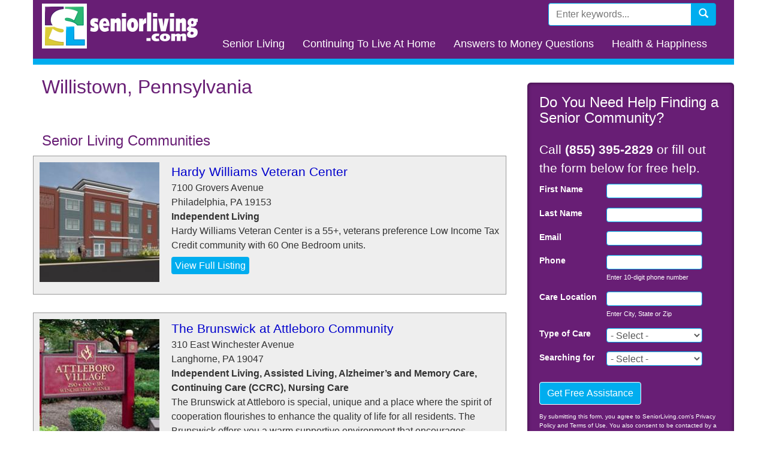

--- FILE ---
content_type: text/html; charset=utf-8
request_url: https://www.seniorliving.com/pennsylvania/willistown
body_size: 9827
content:
<!DOCTYPE html>
<html lang="en" dir="ltr" prefix="content: http://purl.org/rss/1.0/modules/content/ dc: http://purl.org/dc/terms/ foaf: http://xmlns.com/foaf/0.1/ og: http://ogp.me/ns# rdfs: http://www.w3.org/2000/01/rdf-schema# sioc: http://rdfs.org/sioc/ns# sioct: http://rdfs.org/sioc/types# skos: http://www.w3.org/2004/02/skos/core# xsd: http://www.w3.org/2001/XMLSchema#">
<head>
  <link rel="profile" href="http://www.w3.org/1999/xhtml/vocab" />
  <meta name="viewport" content="width=device-width, initial-scale=1.0">
  <!--[if IE]><![endif]-->
<meta http-equiv="Content-Type" content="text/html; charset=utf-8" />
<link rel="shortcut icon" href="https://www.seniorliving.com/sites/all/themes/slc/favicon.ico" type="image/vnd.microsoft.icon" />
<link rel="canonical" href="https://www.seniorliving.com/pennsylvania/willistown" />
<link rel="shortlink" href="https://www.seniorliving.com/pennsylvania/willistown" />
  <title>Willistown, Pennsylvania | SeniorLiving.com</title>
  <link type="text/css" rel="stylesheet" href="https://www.seniorliving.com/sites/default/files/advagg_css/css__fbQla4DvRavPPuGF3mA9JZfdoWtJR8jxn28K-jQjhvM__f1ldM1xHrlup_YgCqIZLo31Q0IVHOyC4AW0vssChlyA__nZJLMB9ooLCS8AU_vvLiudY6NmdNS0Kgmy8i4JHcHAY.css" media="all" />
<link type="text/css" rel="stylesheet" href="https://www.seniorliving.com/sites/default/files/advagg_css/css__0yUQyR4dPGMuuDe6rDiWwSI2RFobCo8bbTgtwbihrW8__8eKurUbMqKldT6Bhq6KHETrTfZc-YhdZtj5_EuRrHa4__nZJLMB9ooLCS8AU_vvLiudY6NmdNS0Kgmy8i4JHcHAY.css" media="all" />
<link type="text/css" rel="stylesheet" href="https://www.seniorliving.com/sites/default/files/advagg_css/css__9u20ufWGq9mcP_yIoagujrm2tOfRO5ZPDyTg3Pr0Jt4__rWrzeeZnpBefmfP1xxDWBx1fZJK-OzEjF1oe5y3riCM__nZJLMB9ooLCS8AU_vvLiudY6NmdNS0Kgmy8i4JHcHAY.css" media="all" />
<link type="text/css" rel="stylesheet" href="https://www.seniorliving.com/sites/default/files/advagg_css/css__TlFa0cAAdDBObM7yXsTZvmb9xWviA3QvHqdGe2D369Y__e_AnrWSQm-NUF818TuFLtwXuKCrvr-vpRJolFL4o9Ao__nZJLMB9ooLCS8AU_vvLiudY6NmdNS0Kgmy8i4JHcHAY.css" media="all" />
  <!-- HTML5 element support for IE6-8 -->
  <!--[if lt IE 9]>
    <script src="https://cdn.jsdelivr.net/html5shiv/3.7.3/html5shiv-printshiv.min.js"></script>
  <![endif]-->
  </head>
<body class="html not-front not-logged-in one-sidebar sidebar-second page-node page-node- page-node-18417 node-type-city">
  <div id="skip-link">
    <a href="#main-content" class="element-invisible element-focusable">Skip to main content</a>
  </div>
    <header id="navbar" role="banner" class="navbar container navbar-default"><div class="container"><div class="navbar-header"> <a class="logo navbar-btn pull-left" href="/" title="Home"> <img src="https://www.seniorliving.com/sites/all/themes/slc/logo.png" alt="Home" /> </a> <button type="button" class="navbar-toggle" data-toggle="collapse" data-target="#navbar-collapse"> <span class="sr-only">Toggle navigation</span> <span class="icon-bar"></span> <span class="icon-bar"></span> <span class="icon-bar"></span> </button></div><div class="navbar-collapse collapse" id="navbar-collapse"> <nav role="navigation"><div class="region region-navigation"> <section id="block-search-form" class="block block-search clearfix"><form class="form-search content-search" action="/pennsylvania/willistown" method="post" id="search-block-form" accept-charset="UTF-8"><div><div><h2 class="element-invisible">Search form</h2><div class="input-group"><input title="Enter the terms you wish to search for." placeholder="Enter keywords..." class="form-control form-text" type="text" id="edit-search-block-form--2" name="search_block_form" value="" size="15" maxlength="128" /><span class="input-group-btn"><button type="submit" class="btn btn-primary"><span class="icon glyphicon glyphicon-search" aria-hidden="true"></span></button></span></div><div class="form-actions form-wrapper form-group" id="edit-actions"><button class="element-invisible btn btn-primary form-submit" type="submit" id="edit-submit" name="op" value="Search">Search</button></div><input type="hidden" name="form_build_id" value="form-4-xUoPdg1vZ0ZUMF2M_Q9v_nr5dakBl3f8meh2Et_wI" /><input type="hidden" name="form_id" value="search_block_form" /></div></div></form></section></div><ul class="menu nav navbar-nav"><li class="first expanded dropdown"><a href="/senior-living" title="Senior Living" class="dropdown-toggle" data-toggle="">Senior Living <span class="caret"></span></a><ul class="dropdown-menu"><li class="first leaf"><a href="/senior-living-communities" title="Senior Living Communities">Senior Living Communities</a></li><li class="leaf"><a href="/assisted-living" title="Assisted Living">Assisted Living</a></li><li class="leaf"><a href="/independent-living" title="Independent Living">Independent Living</a></li><li class="leaf"><a href="/alzheimer%E2%80%99s-and-memory-care" title="Alzheimer’s and Memory Care">Alzheimer’s and Memory Care</a></li><li class="leaf"><a href="/continuing-care-retirement-community" title="Continuing Care Retirement Community">Continuing Care Retirement Community</a></li><li class="leaf"><a href="/active-adult" title="Active Adult">Active Adult</a></li><li class="leaf"><a href="/nursing-and-long-term-care" title="Nursing and Long-Term Care">Nursing and Long-Term Care</a></li><li class="leaf"><a href="/respite-care" title="Respite Care">Respite Care</a></li><li class="last leaf"><a href="/affordable-senior-housing" title="Affordable Senior Housing">Affordable Senior Housing</a></li></ul></li><li class="expanded dropdown"><a href="/continuing-to-live-at-home" title="Continuing To Live At Home" class="dropdown-toggle" data-toggle="">Continuing To Live At Home <span class="caret"></span></a><ul class="dropdown-menu"><li class="first leaf"><a href="/aging-place" title="Aging in Place">Aging in Place</a></li><li class="leaf"><a href="/home-health-care" title="Home Health Care">Home Health Care</a></li><li class="leaf"><a href="/caregiving" title="Caregiving">Caregiving</a></li><li class="leaf"><a href="/home-technology" title="Home Technology">Home Technology</a></li><li class="last leaf"><a href="/home-modifications" title="Home Modifications">Home Modifications</a></li></ul></li><li class="expanded dropdown"><a href="/answers-money-questions" title="Answers to Money Questions" class="dropdown-toggle" data-toggle="">Answers to Money Questions <span class="caret"></span></a><ul class="dropdown-menu"><li class="first leaf"><a href="/retirement-planning" title="Retirement Planning">Retirement Planning</a></li><li class="leaf"><a href="/insurance" title="Insurance">Insurance</a></li><li class="leaf"><a href="/legal-matters" title="Legal Matters">Legal Matters</a></li><li class="leaf"><a href="/medicare" title="Medicare">Medicare</a></li><li class="leaf"><a href="/medicaid" title="Medicaid">Medicaid</a></li><li class="last leaf"><a href="/social-security" title="Social Security">Social Security</a></li></ul></li><li class="last expanded dropdown"><a href="/health-happiness" title="Health &amp; Happiness" class="dropdown-toggle" data-toggle="">Health &amp; Happiness <span class="caret"></span></a><ul class="dropdown-menu"><li class="first leaf"><a href="/aging" title="Aging">Aging</a></li><li class="leaf"><a href="/senior-nutrition" title="Senior Nutrition">Senior Nutrition</a></li><li class="leaf"><a href="/senior-fitness" title="Senior Fitness">Senior Fitness</a></li><li class="leaf"><a href="/healthcare" title="Healthcare">Healthcare</a></li><li class="leaf"><a href="/health-technology" title="Health Technology">Health Technology</a></li><li class="leaf"><a href="/travel-and-leisure" title="Travel and Leisure">Travel and Leisure</a></li><li class="leaf"><a href="/continuing-work" title="Continuing to Work">Continuing to Work</a></li><li class="leaf"><a href="/continuing-education" title="Continuing Education">Continuing Education</a></li><li class="last leaf"><a href="/special-interests-exploring-new-horizons" title="Special Interests">Special Interests</a></li></ul></li></ul> </nav></div></div></header><div class="main-container container"> <header role="banner" id="page-header"> </header><div class="row"> <section class="col-sm-8"> <a id="main-content"></a><h1 class="page-header">Willistown, Pennsylvania</h1><div class="region region-content"> <section id="block-system-main" class="block block-system clearfix"><div id="node-18417" class="node node-city clearfix" about="/pennsylvania/willistown" typeof="sioc:Item foaf:Document"> <span property="dc:title" content="Willistown, Pennsylvania" class="rdf-meta element-hidden"></span><span property="sioc:num_replies" content="0" datatype="xsd:integer" class="rdf-meta element-hidden"></span><div class="content"></div></div></section><section id="block-views-senior-living-cities-block-1" class="block block-views clearfix"><h2 class="block-title">Senior Living Communities</h2><div class="view view-senior-living-cities view-id-senior_living_cities view-display-id-block_1 view-dom-id-57fc834108852073bdf2b0c692507891"><div class="view-content"><div id="views-bootstrap-grid-1" class="views-bootstrap-grid-plugin-style"><div class="row"><div class=" col-xs-12 col-sm-12 col-md-12 col-lg-12"><div class="views-field views-field-field-photos"><div class="field-content"><a href="/featured-community/hardy-williams-veteran-center"><img typeof="foaf:Image" class="img-responsive" src="https://www.seniorliving.com/sites/default/files/styles/medium_square/public/communities/16757/hardy-williams-veterans-center-544x391.jpg?itok=ZDw3KtnG" width="200" height="200" alt="" /></a></div></div><div class="views-field views-field-field-photos-caring"><div class="field-content"></div></div><div class="views-field views-field-title"> <span class="field-content"><a href="/featured-community/hardy-williams-veteran-center">Hardy Williams Veteran Center</a></span></div><div class="views-field views-field-field-address"><div class="field-content"><div class="street-block"><div class="thoroughfare">7100 Grovers Avenue</div></div><div class="addressfield-container-inline locality-block country-US"><span class="locality">Philadelphia</span>, <span class="state">PA</span> <span class="postal-code">19153</span></div></div></div><div class="views-field views-field-field-address-caring"><div class="field-content"></div></div><div class="views-field views-field-field-type-of-care"><div class="field-content">Independent Living</div></div><div class="views-field views-field-body"><div class="field-content"><p>Hardy Williams Veteran Center is a 55+, veterans preference Low Income Tax Credit community with 60 One Bedroom units.</p></div></div><div class="views-field views-field-view-node"> <span class="field-content"><a href="/featured-community/hardy-williams-veteran-center">View Full Listing</a></span></div></div><div class=" col-xs-12 col-sm-12 col-md-12 col-lg-12"><div class="views-field views-field-field-photos"><div class="field-content"><a href="/featured-community/brunswick-attleboro-community"><img typeof="foaf:Image" class="img-responsive" src="https://www.seniorliving.com/sites/default/files/styles/medium_square/public/communities/4782/Attleboro-Community.jpg?itok=94vU3Qt_" width="200" height="200" alt="" /></a></div></div><div class="views-field views-field-field-photos-caring"><div class="field-content"></div></div><div class="views-field views-field-title"> <span class="field-content"><a href="/featured-community/brunswick-attleboro-community">The Brunswick at Attleboro Community</a></span></div><div class="views-field views-field-field-address"><div class="field-content"><div class="street-block"><div class="thoroughfare">310 East Winchester Avenue</div></div><div class="addressfield-container-inline locality-block country-US"><span class="locality">Langhorne</span>, <span class="state">PA</span> <span class="postal-code">19047</span></div></div></div><div class="views-field views-field-field-address-caring"><div class="field-content"></div></div><div class="views-field views-field-field-type-of-care"><div class="field-content">Independent Living, Assisted Living, Alzheimer’s and Memory Care, Continuing Care (CCRC), Nursing Care</div></div><div class="views-field views-field-body"><div class="field-content"><p>The Brunswick at Attleboro is special, unique and a place where the spirit of cooperation flourishes to enhance the quality of life for all residents. The Brunswick offers you a warm supportive environment that encourages choices. It celebrates the dignity of each individual while promoting independence and well being, enabling you to enjoy the most complete lifestyle your health will allow.</p></div></div><div class="views-field views-field-view-node"> <span class="field-content"><a href="/featured-community/brunswick-attleboro-community">View Full Listing</a></span></div></div><div class=" col-xs-12 col-sm-12 col-md-12 col-lg-12"><div class="views-field views-field-field-photos"><div class="field-content"></div></div><div class="views-field views-field-field-photos-caring"><div class="field-content"><a href="/senior-community/arbor-terrace-willistown-0"><img typeof="foaf:Image" class="img-responsive" src="https://www.seniorliving.com/sites/default/files/styles/medium_square/public/senior-community/1365731/original.png?itok=xG19F_IN" width="200" height="200" alt="" /></a></div></div><div class="views-field views-field-title"> <span class="field-content"><a href="/senior-community/arbor-terrace-willistown-0">Arbor Terrace Willistown</a></span></div><div class="views-field views-field-field-address"><div class="field-content"></div></div><div class="views-field views-field-field-address-caring"><div class="field-content"><div class="street-block"><div class="thoroughfare">1713 West Chester Pike</div></div><div class="addressfield-container-inline locality-block country-US"><span class="locality">West Chester</span>, <span class="state">PA</span> <span class="postal-code">19382</span></div></div></div><div class="views-field views-field-field-type-of-care"><div class="field-content">Alzheimer’s and Memory Care</div></div><div class="views-field views-field-body"><div class="field-content"></div></div><div class="views-field views-field-view-node"> <span class="field-content"><a href="/senior-community/arbor-terrace-willistown-0">View Full Listing</a></span></div></div><div class=" col-xs-12 col-sm-12 col-md-12 col-lg-12"><div class="views-field views-field-field-photos"><div class="field-content"></div></div><div class="views-field views-field-field-photos-caring"><div class="field-content"></div></div><div class="views-field views-field-title"> <span class="field-content"><a href="/senior-community/atria-willistown">Atria Willistown</a></span></div><div class="views-field views-field-field-address"><div class="field-content"></div></div><div class="views-field views-field-field-address-caring"><div class="field-content"><div class="street-block"><div class="thoroughfare">1713 West Chester Pike</div></div><div class="addressfield-container-inline locality-block country-US"><span class="locality">West Chester</span>, <span class="state">PA</span> <span class="postal-code">19382</span></div></div></div><div class="views-field views-field-field-type-of-care"><div class="field-content">Independent Living</div></div><div class="views-field views-field-body"><div class="field-content"><p>Atria Willistown offers an active lifestyle for southern Pennsylvania’s wisest older adults. Set on eight lush acres on the east side of historic Chester County, this senior living community has...</p></div></div><div class="views-field views-field-view-node"> <span class="field-content"><a href="/senior-community/atria-willistown">View Full Listing</a></span></div></div><div class=" col-xs-12 col-sm-12 col-md-12 col-lg-12"><div class="views-field views-field-field-photos"><div class="field-content"></div></div><div class="views-field views-field-field-photos-caring"><div class="field-content"><a href="/senior-community/arbor-terrace-willistown"><img typeof="foaf:Image" class="img-responsive" src="https://www.seniorliving.com/sites/default/files/styles/medium_square/public/senior-community/1233450/original_5.png?itok=aZSnn-9C" width="200" height="200" alt="" /></a></div></div><div class="views-field views-field-title"> <span class="field-content"><a href="/senior-community/arbor-terrace-willistown">Arbor Terrace Willistown</a></span></div><div class="views-field views-field-field-address"><div class="field-content"></div></div><div class="views-field views-field-field-address-caring"><div class="field-content"><div class="street-block"><div class="thoroughfare">1713 West Chester Pike</div></div><div class="addressfield-container-inline locality-block country-US"><span class="locality">West Chester</span>, <span class="state">PA</span> <span class="postal-code">19382</span></div></div></div><div class="views-field views-field-field-type-of-care"><div class="field-content">Assisted Living</div></div><div class="views-field views-field-body"><div class="field-content"><p>Atria Willistown offers an active lifestyle for southern Pennsylvania’s wisest older adults. Set on eight lush acres on the east side of historic Chester County, this senior living community has...</p></div></div><div class="views-field views-field-view-node"> <span class="field-content"><a href="/senior-community/arbor-terrace-willistown">View Full Listing</a></span></div></div><div class=" col-xs-12 col-sm-12 col-md-12 col-lg-12"><div class="views-field views-field-field-photos"><div class="field-content"></div></div><div class="views-field views-field-field-photos-caring"><div class="field-content"><a href="/senior-community/bellingham-west-chester-1"><img typeof="foaf:Image" class="img-responsive" src="https://www.seniorliving.com/sites/default/files/styles/medium_square/public/senior-community/1365464/original.jpeg?itok=YFZ7MlkO" width="200" height="200" alt="" /></a></div></div><div class="views-field views-field-title"> <span class="field-content"><a href="/senior-community/bellingham-west-chester-1">Bellingham at West Chester</a></span></div><div class="views-field views-field-field-address"><div class="field-content"></div></div><div class="views-field views-field-field-address-caring"><div class="field-content"><div class="street-block"><div class="thoroughfare">1615 Boot Rd</div></div><div class="addressfield-container-inline locality-block country-US"><span class="locality">West Chester</span>, <span class="state">PA</span> <span class="postal-code">19380</span></div></div></div><div class="views-field views-field-field-type-of-care"><div class="field-content">Alzheimer’s and Memory Care</div></div><div class="views-field views-field-body"><div class="field-content"><p>Bellingham at West Chester is surrounded by East Goshen Park, providing residents with a serene, park-like setting. The community offers Independent Living, Personal Care, and Memory Care,...</p></div></div><div class="views-field views-field-view-node"> <span class="field-content"><a href="/senior-community/bellingham-west-chester-1">View Full Listing</a></span></div></div><div class=" col-xs-12 col-sm-12 col-md-12 col-lg-12"><div class="views-field views-field-field-photos"><div class="field-content"></div></div><div class="views-field views-field-field-photos-caring"><div class="field-content"><a href="/senior-community/bellingham-west-chester-0"><img typeof="foaf:Image" class="img-responsive" src="https://www.seniorliving.com/sites/default/files/styles/medium_square/public/senior-community/1228551/original_9.jpeg?itok=aeeyvGR5" width="200" height="200" alt="" /></a></div></div><div class="views-field views-field-title"> <span class="field-content"><a href="/senior-community/bellingham-west-chester-0">Bellingham at West Chester</a></span></div><div class="views-field views-field-field-address"><div class="field-content"></div></div><div class="views-field views-field-field-address-caring"><div class="field-content"><div class="street-block"><div class="thoroughfare">1615 Boot Rd</div></div><div class="addressfield-container-inline locality-block country-US"><span class="locality">West Chester</span>, <span class="state">PA</span> <span class="postal-code">19380</span></div></div></div><div class="views-field views-field-field-type-of-care"><div class="field-content">Independent Living</div></div><div class="views-field views-field-body"><div class="field-content"><p>Bellingham at West Chester is surrounded by East Goshen Park, providing residents with a serene, park-like setting. The community offers Independent Living, Personal Care, and Memory Care,...</p></div></div><div class="views-field views-field-view-node"> <span class="field-content"><a href="/senior-community/bellingham-west-chester-0">View Full Listing</a></span></div></div><div class=" col-xs-12 col-sm-12 col-md-12 col-lg-12"><div class="views-field views-field-field-photos"><div class="field-content"></div></div><div class="views-field views-field-field-photos-caring"><div class="field-content"><a href="/senior-community/bellingham-west-chester"><img typeof="foaf:Image" class="img-responsive" src="https://www.seniorliving.com/sites/default/files/styles/medium_square/public/senior-community/1226792/original_9.jpeg?itok=d6zxdjEP" width="200" height="200" alt="" /></a></div></div><div class="views-field views-field-title"> <span class="field-content"><a href="/senior-community/bellingham-west-chester">Bellingham at West Chester</a></span></div><div class="views-field views-field-field-address"><div class="field-content"></div></div><div class="views-field views-field-field-address-caring"><div class="field-content"><div class="street-block"><div class="thoroughfare">1615 Boot Rd</div></div><div class="addressfield-container-inline locality-block country-US"><span class="locality">West Chester</span>, <span class="state">PA</span> <span class="postal-code">19380</span></div></div></div><div class="views-field views-field-field-type-of-care"><div class="field-content">Assisted Living</div></div><div class="views-field views-field-body"><div class="field-content"><p>Bellingham at West Chester is surrounded by East Goshen Park, providing residents with a serene, park-like setting. The community offers Independent Living, Personal Care, and Memory Care,...</p></div></div><div class="views-field views-field-view-node"> <span class="field-content"><a href="/senior-community/bellingham-west-chester">View Full Listing</a></span></div></div><div class=" col-xs-12 col-sm-12 col-md-12 col-lg-12"><div class="views-field views-field-field-photos"><div class="field-content"></div></div><div class="views-field views-field-field-photos-caring"><div class="field-content"><a href="/senior-community/aventura-pembrooke"><img typeof="foaf:Image" class="img-responsive" src="https://www.seniorliving.com/sites/default/files/styles/medium_square/public/senior-community/7039/original_0.png?itok=Ky0k8orz" width="200" height="200" alt="" /></a></div></div><div class="views-field views-field-title"> <span class="field-content"><a href="/senior-community/aventura-pembrooke">Aventura at Pembrooke</a></span></div><div class="views-field views-field-field-address"><div class="field-content"></div></div><div class="views-field views-field-field-address-caring"><div class="field-content"><div class="street-block"><div class="thoroughfare">1130 West Chester Pike</div></div><div class="addressfield-container-inline locality-block country-US"><span class="locality">West Chester</span>, <span class="state">PA</span> <span class="postal-code">19380</span></div></div></div><div class="views-field views-field-field-type-of-care"><div class="field-content">Nursing Care</div></div><div class="views-field views-field-body"><div class="field-content"></div></div><div class="views-field views-field-view-node"> <span class="field-content"><a href="/senior-community/aventura-pembrooke">View Full Listing</a></span></div></div><div class=" col-xs-12 col-sm-12 col-md-12 col-lg-12"><div class="views-field views-field-field-photos"><div class="field-content"></div></div><div class="views-field views-field-field-photos-caring"><div class="field-content"><a href="/senior-community/sunrise-granite-run"><img typeof="foaf:Image" class="img-responsive" src="https://www.seniorliving.com/sites/default/files/styles/medium_square/public/senior-community/41428/original_4.jpeg?itok=Ifpb-onE" width="200" height="200" alt="" /></a></div></div><div class="views-field views-field-title"> <span class="field-content"><a href="/senior-community/sunrise-granite-run">Sunrise of Granite Run</a></span></div><div class="views-field views-field-field-address"><div class="field-content"></div></div><div class="views-field views-field-field-address-caring"><div class="field-content"><div class="street-block"><div class="thoroughfare">247 North Middletown Road</div></div><div class="addressfield-container-inline locality-block country-US"><span class="locality">Media</span>, <span class="state">PA</span> <span class="postal-code">19063</span></div></div></div><div class="views-field views-field-field-type-of-care"><div class="field-content">Assisted Living</div></div><div class="views-field views-field-body"><div class="field-content"><p>Focusing on your unique needs and preferences, Sunrise Senior Living takes a holistic approach to senior care. With us, you can expect consistent yet individualized care rooted in evidence based...</p></div></div><div class="views-field views-field-view-node"> <span class="field-content"><a href="/senior-community/sunrise-granite-run">View Full Listing</a></span></div></div><div class=" col-xs-12 col-sm-12 col-md-12 col-lg-12"><div class="views-field views-field-field-photos"><div class="field-content"></div></div><div class="views-field views-field-field-photos-caring"><div class="field-content"><a href="/senior-community/sunrise-granite-run-0"><img typeof="foaf:Image" class="img-responsive" src="https://www.seniorliving.com/sites/default/files/styles/medium_square/public/senior-community/1364077/original_4.jpeg?itok=7NHf00-i" width="200" height="200" alt="" /></a></div></div><div class="views-field views-field-title"> <span class="field-content"><a href="/senior-community/sunrise-granite-run-0">Sunrise of Granite Run</a></span></div><div class="views-field views-field-field-address"><div class="field-content"></div></div><div class="views-field views-field-field-address-caring"><div class="field-content"><div class="street-block"><div class="thoroughfare">247 North Middletown Road</div></div><div class="addressfield-container-inline locality-block country-US"><span class="locality">Media</span>, <span class="state">PA</span> <span class="postal-code">19063</span></div></div></div><div class="views-field views-field-field-type-of-care"><div class="field-content">Alzheimer’s and Memory Care</div></div><div class="views-field views-field-body"><div class="field-content"><p>Focusing on your unique needs and preferences, Sunrise Senior Living takes a holistic approach to senior care. With us, you can expect consistent yet individualized care rooted in evidence based...</p></div></div><div class="views-field views-field-view-node"> <span class="field-content"><a href="/senior-community/sunrise-granite-run-0">View Full Listing</a></span></div></div><div class=" col-xs-12 col-sm-12 col-md-12 col-lg-12"><div class="views-field views-field-field-photos"><div class="field-content"></div></div><div class="views-field views-field-field-photos-caring"><div class="field-content"></div></div><div class="views-field views-field-title"> <span class="field-content"><a href="/senior-community/glen-mills-senior-living">Glen Mills Senior Living</a></span></div><div class="views-field views-field-field-address"><div class="field-content"></div></div><div class="views-field views-field-field-address-caring"><div class="field-content"><div class="street-block"><div class="thoroughfare">242 Baltimore Pike</div></div><div class="addressfield-container-inline locality-block country-US"><span class="locality">Glen Mills</span>, <span class="state">PA</span> <span class="postal-code">19342</span></div></div></div><div class="views-field views-field-field-type-of-care"><div class="field-content">Assisted Living</div></div><div class="views-field views-field-body"><div class="field-content">Glen Mills Senior Living offers compassionate senior care in Glen Mills, PA. We strive to create a home-like atmosphere where you and your loved ones can feel secure. Our warm, well-trained staff...</div></div><div class="views-field views-field-view-node"> <span class="field-content"><a href="/senior-community/glen-mills-senior-living">View Full Listing</a></span></div></div></div></div></div><div class="text-center"><ul class="pagination"><li class="active"><span>1</span></li><li><a title="Go to page 2" href="/pennsylvania/willistown?page=1">2</a></li><li><a title="Go to page 3" href="/pennsylvania/willistown?page=2">3</a></li><li><a title="Go to page 4" href="/pennsylvania/willistown?page=3">4</a></li><li><a title="Go to page 5" href="/pennsylvania/willistown?page=4">5</a></li><li><a title="Go to page 6" href="/pennsylvania/willistown?page=5">6</a></li><li><a title="Go to page 7" href="/pennsylvania/willistown?page=6">7</a></li><li><a title="Go to page 8" href="/pennsylvania/willistown?page=7">8</a></li><li><a title="Go to page 9" href="/pennsylvania/willistown?page=8">9</a></li><li class="pager-ellipsis disabled"><span>…</span></li><li class="next"><a title="Go to next page" href="/pennsylvania/willistown?page=1">next ›</a></li><li class="pager-last"><a title="Go to last page" href="/pennsylvania/willistown?page=41">last »</a></li></ul></div></div></section></div> </section> <aside class="col-sm-4" role="complementary"><div class="region region-sidebar-second"> <section id="block-webform-client-block-16364" class="block block-webform clearfix"><h2 class="block-title">Do You Need Help Finding a Senior Community?</h2><div id="node-16364" class="node node-webform clearfix" about="/caring-general-inquiry" typeof="sioc:Item foaf:Document"><h2><a href="/caring-general-inquiry"></a></h2> <span property="dc:title" content="Caring: General Inquiry" class="rdf-meta element-hidden"></span><span property="sioc:num_replies" content="0" datatype="xsd:integer" class="rdf-meta element-hidden"></span><div class="content"><div class="field field-name-body field-type-text-with-summary field-label-hidden"><div class="field-items"><div class="field-item even" property="content:encoded"><p style="font-size: 1.3em;">Call <strong>(855) 395-2829</strong> or fill out the form below for free help.</p></div></div></div><form class="webform-client-form webform-client-form-16364 webform-client-form-page-1" action="/pennsylvania/willistown" method="post" id="webform-client-form-16364" accept-charset="UTF-8"><div><div class="form-item webform-component webform-component-textfield webform-component--first-name webform-container-inline form-group form-inline form-item form-item-submitted-first-name form-type-textfield form-group"> <label class="control-label" for="edit-submitted-first-name">First Name <span class="form-required" title="This field is required.">*</span></label><input required="required" class="form-control form-text required" type="text" id="edit-submitted-first-name" name="submitted[first_name]" value="" size="24" maxlength="50" /></div><div class="form-item webform-component webform-component-textfield webform-component--last-name webform-container-inline form-group form-inline form-item form-item-submitted-last-name form-type-textfield form-group"> <label class="control-label" for="edit-submitted-last-name">Last Name <span class="form-required" title="This field is required.">*</span></label><input required="required" class="form-control form-text required" type="text" id="edit-submitted-last-name" name="submitted[last_name]" value="" size="24" maxlength="50" /></div><div class="form-item webform-component webform-component-email webform-component--email-address webform-container-inline form-group form-inline form-item form-item-submitted-email-address form-type-webform-email form-group"> <label class="control-label" for="edit-submitted-email-address">Email <span class="form-required" title="This field is required.">*</span></label><input required="required" class="email form-control form-control form-text form-email required" type="email" id="edit-submitted-email-address" name="submitted[email_address]" size="24" /></div><div class="form-item webform-component webform-component-textfield webform-component--phone-home webform-container-inline form-group form-inline form-item form-item-submitted-phone-home form-type-textfield form-group"> <label class="control-label" for="edit-submitted-phone-home">Phone <span class="form-required" title="This field is required.">*</span></label><input required="required" class="form-control form-text required" type="text" id="edit-submitted-phone-home" name="submitted[phone_home]" value="" size="24" maxlength="14" /><div class="help-block">Enter 10-digit phone number</div></div><div class="form-item webform-component webform-component-textfield webform-component--care-location webform-container-inline form-group form-inline form-item form-item-submitted-care-location form-type-textfield form-group"> <label class="control-label" for="edit-submitted-care-location">Care Location <span class="form-required" title="This field is required.">*</span></label><input required="required" class="form-control form-text required" type="text" id="edit-submitted-care-location" name="submitted[care_location]" value="" size="24" maxlength="50" /><div class="help-block">Enter City, State or Zip</div></div><div class="form-item webform-component webform-component-select webform-component--type-of-care webform-container-inline form-group form-inline form-item form-item-submitted-type-of-care form-type-select form-group"> <label class="control-label" for="edit-submitted-type-of-care">Type of Care <span class="form-required" title="This field is required.">*</span></label><select required="required" class="form-control form-select required" id="edit-submitted-type-of-care" name="submitted[type_of_care]"><option value="" selected="selected">- Select -</option><option value="alzheimers_care">Alzheimers Care</option><option value="assisted_living">Assisted Living</option><option value="nursing_home">Nursing Home</option><option value="retirement_community">Retirement Community</option><option value="senior_apartments">Senior Apartments</option></select></div><div class="form-item webform-component webform-component-select webform-component--searching-for webform-container-inline form-group form-inline form-item form-item-submitted-searching-for form-type-select form-group"> <label class="control-label" for="edit-submitted-searching-for">Searching for <span class="form-required" title="This field is required.">*</span></label><select required="required" class="form-control form-select required" id="edit-submitted-searching-for" name="submitted[searching_for]"><option value="" selected="selected">- Select -</option><option value="Parent(s)">Parent(s)</option><option value="Relative(s)">Relative(s)</option><option value="Friend(s)">Friend(s)</option><option value="Myself">Myself</option><option value="Spouse">Spouse</option><option value="Patient/Client">Patient/Client</option><option value="Job">Job</option><option value="Other">Other</option></select></div><input type="hidden" name="details[sid]" /><input type="hidden" name="details[page_num]" value="1" /><input type="hidden" name="details[page_count]" value="1" /><input type="hidden" name="details[finished]" value="0" /><input type="hidden" name="form_build_id" value="form-zAk7Hm1AFeq8y4105rWsIwwPdc-qCBX7Ahor3leZdVo" /><input type="hidden" name="form_id" value="webform_client_form_16364" /><div class="url-textfield"><div class="form-item form-item-url form-type-textfield form-group"> <label class="control-label" for="edit-url">Leave this field blank</label><input autocomplete="off" class="form-control form-text" type="text" id="edit-url" name="url" value="" size="20" maxlength="128" /></div></div><div class="form-actions"><button class="webform-submit button-primary btn btn-default form-submit" type="submit" name="op" value="Get Free Assistance">Get Free Assistance</button></div></div></form><div class="field field-name-field-disclaimer field-type-text-long field-label-hidden"><div class="field-items"><div class="field-item even"><p style="font-size: 10px; margin-top: 12px;">By submitting this form, you agree to SeniorLiving.com's <a href="https://www.seniorliving.com/seniorlivingcom-privacy-statement" target="_blank">Privacy Policy</a> and <a href="https://www.seniorliving.com/seniorlivingcom-terms-use" target="_blank">Terms of Use</a>. You also consent to be contacted by a Caring Family Advisor to explore senior living options at the number provided above using automated calling technology. This consent is not required to obtain our services. We’re always here for you at 800-994-6698.</p></div></div></div></div></div></section><section id="block-mailchimp-signup-seniorliving-com-newsletter" class="block block-mailchimp-signup clearfix"><h2 class="block-title">Sign up for our enewsletters</h2><form class="mailchimp-signup-subscribe-form" action="/pennsylvania/willistown" method="post" id="mailchimp-signup-subscribe-block-seniorliving-com-newsletter-form" accept-charset="UTF-8"><div><div class="mailchimp-signup-subscribe-form-description"></div><div id="mailchimp-newsletter-85f3b03e98-mergefields" class="mailchimp-newsletter-mergefields"><div class="form-item form-item-mergevars-email form-type-textfield form-group"> <label class="control-label" for="edit-mergevars-email">Email Address <span class="form-required" title="This field is required.">*</span></label><input class="form-control form-text required" type="text" id="edit-mergevars-email" name="mergevars[EMAIL]" value="" size="25" maxlength="128" /></div></div><input type="hidden" name="form_build_id" value="form-ghnjMq734LIfVrX1LUaMr9LTCmbQHXIsN9tkNkF2ZAc" /><input type="hidden" name="form_id" value="mailchimp_signup_subscribe_block_seniorliving_com_newsletter_form" /><div class="form-actions form-wrapper form-group" id="edit-actions--3"><button type="submit" id="edit-submit--3" name="op" value="Submit" class="btn btn-primary form-submit">Submit</button></div><div class="url-textfield"><div class="form-item form-item-url form-type-textfield form-group"> <label class="control-label" for="edit-url--2">Leave this field blank</label><input autocomplete="off" class="form-control form-text" type="text" id="edit-url--2" name="url" value="" size="20" maxlength="128" /></div></div></div></form></section></div> </aside></div></div> <footer class="footer container"><div class="region region-footer"> <section id="block-menu-menu-footer-menu" class="block block-menu clearfix"><ul class="menu nav"><li class="first expanded dropdown"><a href="/" title="" class="dropdown-toggle" data-toggle="">Home <span class="caret"></span></a><ul class="dropdown-menu"><li class="first leaf"><a href="/about-seniorlivingcom" title="About">About</a></li><li class="leaf"><a href="/contact-us" title="Contact Us">Contact Us</a></li><li class="leaf"><a href="/journal" title="Senior Living Blog">Senior Living Blog</a></li><li class="leaf"><a href="/list-your-community" title="List Your Community">List Your Community</a></li><li class="leaf"><a href="/advertising" title="Advertising">Advertising</a></li><li class="leaf"><a href="/seniorlivingcom-privacy-statement" title="Privacy Statement">Privacy Statement</a></li><li class="last leaf"><a href="/seniorlivingcom-terms-use" title="Terms of Use">Terms of Use</a></li></ul></li><li class="expanded dropdown"><a href="/senior-living" title="Senior Living" class="dropdown-toggle" data-toggle="">Senior Living <span class="caret"></span></a><ul class="dropdown-menu"><li class="first leaf"><a href="/senior-living-communities" title="Senior Living Communities">Senior Living Communities</a></li><li class="leaf"><a href="/assisted-living" title="Assisted Living">Assisted Living</a></li><li class="leaf"><a href="/independent-living" title="Independent Living">Independent Living</a></li><li class="leaf"><a href="/alzheimer%E2%80%99s-and-memory-care" title="Alzheimer’s and Memory Care">Alzheimer’s and Memory Care</a></li><li class="leaf"><a href="/continuing-care-retirement-community" title="Continuing Care Retirement Community">CCRCs</a></li><li class="leaf"><a href="/active-adult" title="Active Adult">Active Adult</a></li><li class="leaf"><a href="/nursing-and-long-term-care" title="Nursing and Long-Term Care">Nursing and Long-Term Care</a></li><li class="leaf"><a href="/respite-care" title="Respite Care">Respite Care</a></li><li class="last leaf"><a href="/affordable-senior-housing" title="Affordable Senior Housing">Affordable Senior Housing</a></li></ul></li><li class="expanded dropdown"><a href="/continuing-to-live-at-home" title="Continuing to Live at Home" class="dropdown-toggle" data-toggle="">Continuing to Live at Home <span class="caret"></span></a><ul class="dropdown-menu"><li class="first leaf"><a href="/aging-place" title="Aging in Place">Aging in Place</a></li><li class="leaf"><a href="/home-health-care" title="Home Health Care">Home Health Care</a></li><li class="leaf"><a href="/caregiving" title="Caregiving">Caregiving</a></li><li class="leaf"><a href="/home-technology" title="Home Technology">Home Technology</a></li><li class="last leaf"><a href="/home-modifications" title="Home Modifications">Home Modifications</a></li></ul></li><li class="expanded dropdown"><a href="/answers-money-questions" title="Answers to Money Questions" class="dropdown-toggle" data-toggle="">Answers to Money Questions <span class="caret"></span></a><ul class="dropdown-menu"><li class="first leaf"><a href="/retirement-planning" title="Retirement Planning">Retirement Planning</a></li><li class="leaf"><a href="/insurance" title="Insurance">Insurance</a></li><li class="leaf"><a href="/legal-matters" title="Legal Matters">Legal Matters</a></li><li class="leaf"><a href="/medicare" title="Medicare">Medicare</a></li><li class="leaf"><a href="/medicaid" title="Medicaid">Medicaid</a></li><li class="last leaf"><a href="/social-security" title="Social Security">Social Security</a></li></ul></li><li class="last expanded dropdown"><a href="/health-happiness" title="Health &amp; Happiness" class="dropdown-toggle" data-toggle="">Health &amp; Happiness <span class="caret"></span></a><ul class="dropdown-menu"><li class="first leaf"><a href="/aging" title="Aging">Aging</a></li><li class="leaf"><a href="/senior-nutrition" title="Senior Nutrition">Senior Nutrition</a></li><li class="leaf"><a href="/senior-fitness" title="Senior Fitness">Senior Fitness</a></li><li class="leaf"><a href="/healthcare" title="Healthcare">Healthcare</a></li><li class="leaf"><a href="/health-technology" title="Health Technology">Health Technology</a></li><li class="leaf"><a href="/travel-and-leisure" title="Travel and Leisure">Travel and Leisure</a></li><li class="leaf"><a href="/continuing-work" title="Continuing to Work">Continuing to Work</a></li><li class="leaf"><a href="/continuing-education" title="Continuing Education">Continuing Education</a></li><li class="last leaf"><a href="/special-interests-exploring-new-horizons" title="Special Interests">Special Interests</a></li></ul></li></ul></section><section id="block-block-14" class="block block-block clearfix"><hr /><p style="color:#FFFFFF;">This website, SeniorLiving.com, may include sponsored content or affiliate links. We may earn a commission if you make a purchase through these links, at no additional cost to you. Disclosures are provided per FTC guidelines.</p></section></div> </footer>  <script type="text/javascript">(function() {
var s = document.createElement('script');
s.type = 'text/javascript';
s.async = true;
s.src = 'https://www.seniorliving.com/sites/default/files/googleanalytics/js?t8cnnl';
var d = document.getElementsByTagName('script')[0];
d.parentNode.insertBefore(s, d);
})();</script>
<script type="text/javascript" src="https://www.seniorliving.com/sites/default/files/advagg_js/js__ihdwYz7z62m5viS1EMhNOpB9bfVJ_3N7-eC3gKeS-sI__88qaN3RQRoWJWSSy4pYZ0ThWl6Qld-KykYSR11si74k__nZJLMB9ooLCS8AU_vvLiudY6NmdNS0Kgmy8i4JHcHAY.js"></script>
<script type="text/javascript" src="https://www.seniorliving.com/sites/default/files/advagg_js/js__5n2kS59XS1t5GboefUmXMXGQbu3CLSapsVe_8dqIwok__azBx_JR_D2Ngngx_SQsvpnD9nXiWdoOQh9eBJzUSjVk__nZJLMB9ooLCS8AU_vvLiudY6NmdNS0Kgmy8i4JHcHAY.js"></script>
<script type="text/javascript" src="https://www.seniorliving.com/sites/default/files/advagg_js/js__MN4Mq4sht2J7KDiHf6k40ouNjmUMXKN_polCqBZAqYY__W190GCqkfjlUwzxRK2l5zmbI8uvcabL11ZxfT-p1_yQ__nZJLMB9ooLCS8AU_vvLiudY6NmdNS0Kgmy8i4JHcHAY.js"></script>
<script type="text/javascript">
<!--//--><![CDATA[//><!--
window.dataLayer = window.dataLayer || [];function gtag(){dataLayer.push(arguments)};gtag("js", new Date());gtag("set", "developer_id.dMDhkMT", true);gtag("config", "UA-3800180-1", {"groups":"default"});gtag("config", "G-387328621", {"groups":"default"});
//--><!]]>
</script>
<script type="text/javascript">
<!--//--><![CDATA[//><!--
jQuery.extend(Drupal.settings, {"basePath":"\/","pathPrefix":"","ajaxPageState":{"theme":"slc","theme_token":"48VAGv7g_DGlpHd9NBKK3eNMJ2mCoFBRihG8g0dQkgY","css":{"modules\/system\/system.base.css":1,"sites\/all\/modules\/date\/date_api\/date.css":1,"modules\/field\/theme\/field.css":1,"modules\/node\/node.css":1,"sites\/all\/modules\/youtube\/css\/youtube.css":1,"sites\/all\/modules\/views\/css\/views.css":1,"sites\/all\/modules\/ckeditor\/css\/ckeditor.css":1,"sites\/all\/modules\/colorbox\/styles\/default\/colorbox_style.css":1,"sites\/all\/modules\/ctools\/css\/ctools.css":1,"sites\/all\/modules\/addressfield\/addressfield.css":1,"sites\/all\/modules\/webform\/css\/webform.css":1,"public:\/\/honeypot\/honeypot.css":1,"sites\/all\/themes\/slc\/css\/style.css":1},"js":{"https:\/\/www.seniorliving.com\/sites\/default\/files\/googleanalytics\/js?t8cnnl":1,"sites\/all\/modules\/jquery_update\/replace\/jquery\/1.10\/jquery.min.js":1,"misc\/jquery-extend-3.4.0.js":1,"misc\/jquery-html-prefilter-3.5.0-backport.js":1,"misc\/jquery.once.js":1,"misc\/drupal.js":1,"sites\/all\/libraries\/colorbox\/jquery.colorbox-min.js":1,"sites\/all\/modules\/colorbox\/js\/colorbox.js":1,"sites\/all\/modules\/colorbox\/styles\/default\/colorbox_style.js":1,"sites\/all\/modules\/google_analytics\/googleanalytics.js":1,"sites\/all\/modules\/webform\/js\/webform.js":1,"sites\/all\/themes\/slc\/bootstrap\/js\/affix.js":1,"sites\/all\/themes\/slc\/bootstrap\/js\/alert.js":1,"sites\/all\/themes\/slc\/bootstrap\/js\/button.js":1,"sites\/all\/themes\/slc\/bootstrap\/js\/carousel.js":1,"sites\/all\/themes\/slc\/bootstrap\/js\/collapse.js":1,"sites\/all\/themes\/slc\/bootstrap\/js\/dropdown.js":1,"sites\/all\/themes\/slc\/bootstrap\/js\/modal.js":1,"sites\/all\/themes\/slc\/bootstrap\/js\/tooltip.js":1,"sites\/all\/themes\/slc\/bootstrap\/js\/popover.js":1,"sites\/all\/themes\/slc\/bootstrap\/js\/scrollspy.js":1,"sites\/all\/themes\/slc\/bootstrap\/js\/tab.js":1,"sites\/all\/themes\/slc\/bootstrap\/js\/transition.js":1,"sites\/all\/modules\/browserclass\/js\/browserclass.js":1,"sites\/all\/themes\/bootstrap\/js\/bootstrap.js":1}},"colorbox":{"opacity":"0.85","current":"{current} of {total}","previous":"\u00ab Prev","next":"Next \u00bb","close":"Close","maxWidth":"98%","maxHeight":"98%","fixed":true,"mobiledetect":true,"mobiledevicewidth":"480px","specificPagesDefaultValue":"admin*\nimagebrowser*\nimg_assist*\nimce*\nnode\/add\/*\nnode\/*\/edit\nprint\/*\nprintpdf\/*\nsystem\/ajax\nsystem\/ajax\/*"},"better_exposed_filters":{"views":{"senior_living_cities":{"displays":{"block_1":{"filters":[]}}}}},"googleanalytics":{"account":["UA-3800180-1","G-387328621"],"trackOutbound":1,"trackMailto":1,"trackDownload":1,"trackDownloadExtensions":"7z|aac|arc|arj|asf|asx|avi|bin|csv|doc(x|m)?|dot(x|m)?|exe|flv|gif|gz|gzip|hqx|jar|jpe?g|js|mp(2|3|4|e?g)|mov(ie)?|msi|msp|pdf|phps|png|ppt(x|m)?|pot(x|m)?|pps(x|m)?|ppam|sld(x|m)?|thmx|qtm?|ra(m|r)?|sea|sit|tar|tgz|torrent|txt|wav|wma|wmv|wpd|xls(x|m|b)?|xlt(x|m)|xlam|xml|z|zip","trackColorbox":1},"urlIsAjaxTrusted":{"\/pennsylvania\/willistown":true},"bootstrap":{"anchorsFix":1,"anchorsSmoothScrolling":1,"formHasError":1,"popoverEnabled":0,"popoverOptions":{"animation":1,"html":0,"placement":"right","selector":"","trigger":"click","triggerAutoclose":1,"title":"","content":"","delay":0,"container":"body"},"tooltipEnabled":0,"tooltipOptions":{"animation":1,"html":0,"placement":"auto left","selector":"","trigger":"hover focus","delay":0,"container":"body"}}});
//--><!]]>
</script>
<script type="text/javascript" src="https://www.seniorliving.com/sites/default/files/advagg_js/js__6QSu2ZALHavQYVyeYzjeWm4lkO05U43nJxy2F9M-sPc__MI023GI0iR4qZuyusjHHmv5uPJYLS8dbdKkNXfuiL6E__nZJLMB9ooLCS8AU_vvLiudY6NmdNS0Kgmy8i4JHcHAY.js"></script>
</body>
</html>


--- FILE ---
content_type: application/javascript
request_url: https://www.seniorliving.com/sites/default/files/advagg_js/js__6QSu2ZALHavQYVyeYzjeWm4lkO05U43nJxy2F9M-sPc__MI023GI0iR4qZuyusjHHmv5uPJYLS8dbdKkNXfuiL6E__nZJLMB9ooLCS8AU_vvLiudY6NmdNS0Kgmy8i4JHcHAY.js
body_size: 2896
content:
/* Source and licensing information for the line(s) below can be found at https://www.seniorliving.com/sites/all/modules/browserclass/js/browserclass.js. */
(function(s){var i={init:function(){this.classes=[];this.agent=navigator.userAgent.toLowerCase();this.checkBrowser();this.checkPlatform();if(this.isMobile(this.classes)){this.classes.push('mobile')}
else{this.classes.push('desktop')}},checkBrowser:function(){var t=Array(),s='',i='',e='',h=/(?:\b(ms)?ie\s+|\btrident\/7\.0;.*\s+rv:)(\d+)/,a=this.agent.match(h);if(a){this.classes.push('ie');if(typeof a[2]!=='undefined'){this.classes.push('ie'+a[2])}};if(this.agent.match(/opera/)){this.classes.push('opera');s=this.stristr(this.agent,'version').split('/');if(s[1]){i=s[1].split(' ');this.classes.push('opera'+this.clearVersion(i[0]))}};if(this.agent.match(/chrome/)){this.classes.push('chrome');s=this.stristr(this.agent,'chrome').split('/');i=s[1].split(' ');this.classes.push('chrome'+this.clearVersion(i[0]))}
else if(this.agent.match(/crios/)){this.classes.push('chrome');s=this.stristr(this.agent,'crios').split('/');if(s[1]){i=s[1].split(' ');this.classes.push('chrome'+this.clearVersion(i[0]))}}
else if(this.agent.match(/safari/)){this.classes.push('safari');s=this.stristr(this.agent,'version').split('/');if(s[1]){i=s[1].split(' ');this.classes.push('safari'+this.clearVersion(i[0]))}};if(this.agent.match(/netscape/)){this.classes.push('netscape');t=this.agent.match(/navigator\/([^ ]*)/);if(t){this.classes.push('netscape'+this.clearVersion(t[1]))}
else{t=this.agent.match(/netscape6?\/([^ ]*)/);if(t){this.classes.push('netscape'+this.clearVersion(t[1]))}}};if(this.agent.match(/firefox/)){this.classes.push('ff');t=this.agent.match(/firefox[\/ \(]([^ ;\)]+)/);if(t){this.classes.push('ff'+this.clearVersion(t[1]))}};if(this.agent.match(/konqueror/)){this.classes.push('konqueror');s=this.stristr(this.agent,'konqueror').split(' ');i=s[0].split('/');this.classes.push('konqueror'+this.clearVersion(i[1]))};if(this.agent.match(/dillo/)){this.classes.push('dillo')};if(this.agent.match(/chimera/)){this.classes.push('chimera')};if(this.agent.match(/beonex/)){this.classes.push('beonex')};if(this.agent.match(/aweb/)){this.classes.push('aweb')};if(this.agent.match(/amaya/)){this.classes.push('amaya')};if(this.agent.match(/icab/)){this.classes.push('icab')};if(this.agent.match(/lynx/)){this.classes.push('lynx')};if(this.agent.match(/galeon/)){this.classes.push('galeon')};if(this.agent.match(/opera mini/)){this.classes.push('operamini');e=this.stristr(this.agent,'opera mini');if(e.match('/\//')){s=e.split('/');i=s[1].split(' ');this.classes.push('operamini'+this.clearVersion(i[0]))}
else{i=this.stristr(e,'opera mini').split(' ');this.classes.push('operamini'+this.clearVersion(i[1]))}}},checkPlatform:function(){if(this.agent.match(/windows/)){this.classes.push('win')};if(this.agent.match(/ipad/)){this.classes.push('ipad')};if(this.agent.match(/ipod/)){this.classes.push('ipod')};if(this.agent.match(/iphone/)){this.classes.push('iphone')};if(this.agent.match(/mac/)){this.classes.push('mac')};if(this.agent.match(/android/)){this.classes.push('android')};if(this.agent.match(/linux/)){this.classes.push('linux')};if(this.agent.match(/nokia/)){this.classes.push('nokia')};if(this.agent.match(/blackberry/)){this.classes.push('blackberry')};if(this.agent.match(/freebsd/)){this.classes.push('freebsd')};if(this.agent.match(/openbsd/)){this.classes.push('openbsd')};if(this.agent.match(/netbsd/)){this.classes.push('netbsd')}},isMobile:function(i){var e=['ipad','ipod','iphone','android','blackberry','operamini'],t=!1;s.each(e,function(e,a){if(s.inArray(a,i)!=-1){t=!0;return!1}});if(t||this.agent.match(/(up.browser|up.link|mmp|symbian|smartphone|midp|wap|vodafone|o2|pocket|kindle|mobile|pda|psp|treo)/)){return!0}},clearVersion:function(s){s=s.replace('/[^0-9,.,a-z,A-Z-]/','');var i=(s+'').indexOf('.');return s.substr(0,i)},stristr:function(s,t,e){var i=0;s+='';i=s.toLowerCase().indexOf((t+'').toLowerCase());if(i==-1){return!1}
else{if(e){return s.substr(0,i)}
else{return s.slice(i)}}}};i.init();s('body').addClass(i.classes.join(' '))})(jQuery);;
/* Source and licensing information for the above line(s) can be found at https://www.seniorliving.com/sites/all/modules/browserclass/js/browserclass.js. */
;/*})'"*/
/* Source and licensing information for the line(s) below can be found at https://www.seniorliving.com/sites/all/themes/bootstrap/js/bootstrap.js. */
;var Drupal=Drupal||{};(function(o,t){'use strict';var r=o(document);t.behaviors.bootstrap={attach:function(t){o(t).find('.tabbable').once('bootstrap-tabs',function(){var t=o(this),r=t.find('.nav-tabs'),a=t.find('.tab-content'),e=parseInt(a.css('borderBottomRightRadius'),10),s=function(){if(t.hasClass('tabs-left')||t.hasClass('tabs-right')){a.css('min-height',r.outerHeight())}};s();if(t.hasClass('tabs-left')||t.hasClass('tabs-right')){r.on('shown.bs.tab','a[data-toggle="tab"]',function(r){s();if(t.hasClass('tabs-left')){if(o(r.target).parent().is(':first-child')){a.css('borderTopLeftRadius','0')}
else{a.css('borderTopLeftRadius',e+'px')}}
else{if(o(r.target).parent().is(':first-child')){a.css('borderTopRightRadius','0')}
else{a.css('borderTopRightRadius',e+'px')}}})}})}};t.behaviors.bootstrapFormHasError={attach:function(t,a){if(a.bootstrap&&a.bootstrap.formHasError){var r=o(t);r.find('.form-item.has-error:not(.form-type-password.has-feedback)').once('error',function(){var a=o(this),t=a.find(':input');t.on('keyup focus blur',function(){var o=t.val()||!1;a[o?'removeClass':'addClass']('has-error');t[o?'removeClass':'addClass']('error')})})}}};t.behaviors.bootstrapPopovers={attach:function(t,e){if(!e.bootstrap||!e.bootstrap.popoverEnabled||!o.fn.popover){return};if(e.bootstrap.popoverOptions.triggerAutoclose){var s=null;r.on('show.bs.popover','[data-toggle=popover]',function(){var t=o(this),a=t.data('bs.popover');if(a.options.originalTrigger==='click'){if(s&&!s.is(t)){s.popover('hide')};s=t}}).on('click',function(t){var a=o(t.target),r=a.is('[data-toggle=popover]')&&a.data('bs.popover');if(s&&!a.is('[data-toggle=popover]')&&!a.closest('.popover.in')[0]){s.popover('hide');s=null}})};var l=o(t).find('[data-toggle=popover]').toArray();for(var p=0;p<l.length;p++){var n=o(l[p]),a=o.extend({},o.fn.popover.Constructor.DEFAULTS,e.bootstrap.popoverOptions,n.data());a.originalTrigger=a.trigger;if(a.trigger==='click'){a.trigger='manual'};var c=a.target||n.is('a[href^="#"]')&&n.attr('href'),i=r.find(c).clone();if(!a.content&&i[0]){i.removeClass('element-invisible hidden').removeAttr('aria-hidden');a.content=i.wrap('<div/>').parent()[a.html?'html':'text']()||''};n.popover(a);if(a.originalTrigger==='click'){n.off('click.drupal.bootstrap.popover').on('click.drupal.bootstrap.popover',function(t){o(this).popover('toggle');t.preventDefault();t.stopPropagation()})}}},detach:function(t,a){if(!a.bootstrap||!a.bootstrap.popoverEnabled||!o.fn.popover){return};o(t).find('[data-toggle="popover"]').off('click.drupal.bootstrap.popover').popover('destroy')}};t.behaviors.bootstrapTooltips={attach:function(t,a){if(a.bootstrap&&a.bootstrap.tooltipEnabled){var s=o(t).find('[data-toggle="tooltip"]').toArray();for(var r=0;r<s.length;r++){var e=o(s[r]),n=o.extend({},a.bootstrap.tooltipOptions,e.data());e.tooltip(n)}}}};var a=o();t.behaviors.bootstrapAnchors={attach:function(t,e){var r,i=['html','body'];if(!a.length){for(r=0;r<i.length;r++){var s=o(i[r]);if(s.scrollTop()>0){a=s;break}
else{s.scrollTop(1);if(s.scrollTop()>0){s.scrollTop(0);a=s;break}}}};if(!e.bootstrap||e.bootstrap.anchorsFix!=='1'){return};var n=o(t).find('a').toArray();for(r=0;r<n.length;r++){if(!n[r].scrollTo){this.bootstrapAnchor(n[r])}};a.once('bootstrap-anchors',function(){a.on('click.bootstrap-anchors','a[href*="#"]:not([data-toggle],[data-target],[data-slide])',function(o){if(this.scrollTo){this.scrollTo(o)}})})},bootstrapAnchor:function(r){r.validAnchor=r.nodeName==='A'&&(location.hostname===r.hostname||!r.hostname)&&(r.hash.replace(/#/,'').length>0);r.scrollTo=function(e){var n='id',s=o(r.hash);if(!s.length){n='name';s=o('[name="'+r.hash.replace('#','')+'"]')};if(!this.validAnchor&&!s.length){return};var i=s.offset().top-parseInt(a.css('paddingTop'),10)-parseInt(a.css('marginTop'),10);if(i>0){if(e){e.preventDefault()};var l=o('<div/>').addClass('element-invisible').attr(n,s.attr(n)).css({position:'absolute',top:i+'px',zIndex:-1000}).appendTo(a);s.removeAttr(n);var p=function(){location.hash=r.hash;l.remove();s.attr(n,r.hash.replace('#',''))};if(t.settings.bootstrap.anchorsSmoothScrolling){a.animate({scrollTop:i,avoidTransforms:!0},400,p)}
else{a.scrollTop(i);p()}}}}};t.theme.tableDragChangedMarker=function(){return'<span class="tabledrag-changed glyphicon glyphicon-warning-sign text-warning"></span>'};t.theme.tableDragChangedWarning=function(){return'<div class="tabledrag-changed-warning alert alert-warning messages warning">'+t.theme('tableDragChangedMarker')+' '+t.t('Changes made in this table will not be saved until the form is submitted.')+'</div>'}})(jQuery,Drupal);;
/* Source and licensing information for the above line(s) can be found at https://www.seniorliving.com/sites/all/themes/bootstrap/js/bootstrap.js. */
;/*})'"*/


--- FILE ---
content_type: application/javascript
request_url: https://www.seniorliving.com/sites/default/files/advagg_js/js__MN4Mq4sht2J7KDiHf6k40ouNjmUMXKN_polCqBZAqYY__W190GCqkfjlUwzxRK2l5zmbI8uvcabL11ZxfT-p1_yQ__nZJLMB9ooLCS8AU_vvLiudY6NmdNS0Kgmy8i4JHcHAY.js
body_size: 8862
content:
/* Source and licensing information for the line(s) below can be found at https://www.seniorliving.com/sites/all/themes/slc/bootstrap/js/affix.js. */
+function(t){'use strict';var i=function(e,f){this.options=t.extend({},i.DEFAULTS,f);this.$target=t(this.options.target).on('scroll.bs.affix.data-api',t.proxy(this.checkPosition,this)).on('click.bs.affix.data-api',t.proxy(this.checkPositionWithEventLoop,this));this.$element=t(e);this.affixed=this.unpin=this.pinnedOffset=null;this.checkPosition()};i.VERSION='3.2.0';i.RESET='affix affix-top affix-bottom';i.DEFAULTS={offset:0,target:window};i.prototype.getPinnedOffset=function(){if(this.pinnedOffset)return this.pinnedOffset;this.$element.removeClass(i.RESET).addClass('affix');var t=this.$target.scrollTop(),e=this.$element.offset();return(this.pinnedOffset=e.top-t)};i.prototype.checkPositionWithEventLoop=function(){setTimeout(t.proxy(this.checkPosition,this),1)};i.prototype.checkPosition=function(){if(!this.$element.is(':visible'))return;var h=t(document).height(),r=this.$target.scrollTop(),p=this.$element.offset(),f=this.options.offset,n=f.top,o=f.bottom;if(typeof f!='object')o=n=f;if(typeof n=='function')n=f.top(this.$element);if(typeof o=='function')o=f.bottom(this.$element);var e=this.unpin!=null&&(r+this.unpin<=p.top)?!1:o!=null&&(p.top+this.$element.height()>=h-o)?'bottom':n!=null&&(r<=n)?'top':!1;if(this.affixed===e)return;if(this.unpin!=null)this.$element.css('top','');var s='affix'+(e?'-'+e:''),a=t.Event(s+'.bs.affix');this.$element.trigger(a);if(a.isDefaultPrevented())return;this.affixed=e;this.unpin=e=='bottom'?this.getPinnedOffset():null;this.$element.removeClass(i.RESET).addClass(s).trigger(t.Event(s.replace('affix','affixed')));if(e=='bottom'){this.$element.offset({top:h-this.$element.height()-o})}};function e(e){return this.each(function(){var o=t(this),f=o.data('bs.affix'),n=typeof e=='object'&&e;if(!f)o.data('bs.affix',(f=new i(this,n)));if(typeof e=='string')f[e]()})};var f=t.fn.affix;t.fn.affix=e;t.fn.affix.Constructor=i;t.fn.affix.noConflict=function(){t.fn.affix=f;return this};t(window).on('load',function(){t('[data-spy="affix"]').each(function(){var f=t(this),i=f.data();i.offset=i.offset||{};if(i.offsetBottom)i.offset.bottom=i.offsetBottom;if(i.offsetTop)i.offset.top=i.offsetTop;e.call(f,i)})})}(jQuery);;
/* Source and licensing information for the above line(s) can be found at https://www.seniorliving.com/sites/all/themes/slc/bootstrap/js/affix.js. */
;/*})'"*/
/* Source and licensing information for the line(s) below can be found at https://www.seniorliving.com/sites/all/themes/slc/bootstrap/js/alert.js. */
+function(t){'use strict';var a='[data-dismiss="alert"]',e=function(e){t(e).on('click',a,this.close)};e.VERSION='3.2.0';e.prototype.close=function(e){var n=t(this),r=n.attr('data-target');if(!r){r=n.attr('href');r=r&&r.replace(/.*(?=#[^\s]*$)/,'')};var a=t(r);if(e)e.preventDefault();if(!a.length){a=n.hasClass('alert')?n:n.parent()};a.trigger(e=t.Event('close.bs.alert'));if(e.isDefaultPrevented())return;a.removeClass('in');function s(){a.detach().trigger('closed.bs.alert').remove()};t.support.transition&&a.hasClass('fade')?a.one('bsTransitionEnd',s).emulateTransitionEnd(150):s()};function n(a){return this.each(function(){var r=t(this),n=r.data('bs.alert');if(!n)r.data('bs.alert',(n=new e(this)));if(typeof a=='string')n[a].call(r)})};var r=t.fn.alert;t.fn.alert=n;t.fn.alert.Constructor=e;t.fn.alert.noConflict=function(){t.fn.alert=r;return this};t(document).on('click.bs.alert.data-api',a,e.prototype.close)}(jQuery);;
/* Source and licensing information for the above line(s) can be found at https://www.seniorliving.com/sites/all/themes/slc/bootstrap/js/alert.js. */
;/*})'"*/
/* Source and licensing information for the line(s) below can be found at https://www.seniorliving.com/sites/all/themes/slc/bootstrap/js/button.js. */
+function(t){'use strict';var e=function(i,n){this.$element=t(i);this.options=t.extend({},e.DEFAULTS,n);this.isLoading=!1};e.VERSION='3.2.0';e.DEFAULTS={loadingText:'loading...'};e.prototype.setState=function(e){var n='disabled',i=this.$element,a=i.is('input')?'val':'html',s=i.data();e=e+'Text';if(s.resetText==null)i.data('resetText',i[a]());i[a](s[e]==null?this.options[e]:s[e]);setTimeout(t.proxy(function(){if(e=='loadingText'){this.isLoading=!0;i.addClass(n).attr(n,n)}
else if(this.isLoading){this.isLoading=!1;i.removeClass(n).removeAttr(n)}},this),0)};e.prototype.toggle=function(){var e=!0,i=this.$element.closest('[data-toggle="buttons"]');if(i.length){var t=this.$element.find('input');if(t.prop('type')=='radio'){if(t.prop('checked')&&this.$element.hasClass('active'))e=!1;else i.find('.active').removeClass('active')};if(e)t.prop('checked',!this.$element.hasClass('active')).trigger('change')};if(e)this.$element.toggleClass('active')};function i(i){return this.each(function(){var s=t(this),n=s.data('bs.button'),a=typeof i=='object'&&i;if(!n)s.data('bs.button',(n=new e(this,a)));if(i=='toggle')n.toggle();else if(i)n.setState(i)})};var n=t.fn.button;t.fn.button=i;t.fn.button.Constructor=e;t.fn.button.noConflict=function(){t.fn.button=n;return this};t(document).on('click.bs.button.data-api','[data-toggle^="button"]',function(e){var n=t(e.target);if(!n.hasClass('btn'))n=n.closest('.btn');i.call(n,'toggle');e.preventDefault()})}(jQuery);;
/* Source and licensing information for the above line(s) can be found at https://www.seniorliving.com/sites/all/themes/slc/bootstrap/js/button.js. */
;/*})'"*/
/* Source and licensing information for the line(s) below can be found at https://www.seniorliving.com/sites/all/themes/slc/bootstrap/js/carousel.js. */
+function(t){'use strict';var e=function(e,i){this.$element=t(e).on('keydown.bs.carousel',t.proxy(this.keydown,this));this.$indicators=this.$element.find('.carousel-indicators');this.options=i;this.paused=this.sliding=this.interval=this.$active=this.$items=null;this.options.pause=='hover'&&this.$element.on('mouseenter.bs.carousel',t.proxy(this.pause,this)).on('mouseleave.bs.carousel',t.proxy(this.cycle,this))};e.VERSION='3.2.0';e.DEFAULTS={interval:5000,pause:'hover',wrap:!0};e.prototype.keydown=function(t){switch(t.which){case 37:this.prev();break;case 39:this.next();break;default:return};t.preventDefault()};e.prototype.cycle=function(e){e||(this.paused=!1);this.interval&&clearInterval(this.interval);this.options.interval&&!this.paused&&(this.interval=setInterval(t.proxy(this.next,this),this.options.interval));return this};e.prototype.getItemIndex=function(t){this.$items=t.parent().children('.item');return this.$items.index(t||this.$active)};e.prototype.to=function(e){var s=this,i=this.getItemIndex(this.$active=this.$element.find('.item.active'));if(e>(this.$items.length-1)||e<0)return;if(this.sliding)return this.$element.one('slid.bs.carousel',function(){s.to(e)});if(i==e)return this.pause().cycle();return this.slide(e>i?'next':'prev',t(this.$items[e]))};e.prototype.pause=function(e){e||(this.paused=!0);if(this.$element.find('.next, .prev').length&&t.support.transition){this.$element.trigger(t.support.transition.end);this.cycle(!0)};this.interval=clearInterval(this.interval);return this};e.prototype.next=function(){if(this.sliding)return;return this.slide('next')};e.prototype.prev=function(){if(this.sliding)return;return this.slide('prev')};e.prototype.slide=function(e,r){var s=this.$element.find('.item.active'),i=r||s[e](),c=this.interval,n=e=='next'?'left':'right',u=e=='next'?'first':'last',d=this;if(!i.length){if(!this.options.wrap)return;i=this.$element.find('.item')[u]()};if(i.hasClass('active'))return(this.sliding=!1);var l=i[0],h=t.Event('slide.bs.carousel',{relatedTarget:l,direction:n});this.$element.trigger(h);if(h.isDefaultPrevented())return;this.sliding=!0;c&&this.pause();if(this.$indicators.length){this.$indicators.find('.active').removeClass('active');var o=t(this.$indicators.children()[this.getItemIndex(i)]);o&&o.addClass('active')};var a=t.Event('slid.bs.carousel',{relatedTarget:l,direction:n});if(t.support.transition&&this.$element.hasClass('slide')){i.addClass(e);i[0].offsetWidth;s.addClass(n);i.addClass(n);s.one('bsTransitionEnd',function(){i.removeClass([e,n].join(' ')).addClass('active');s.removeClass(['active',n].join(' '));d.sliding=!1;setTimeout(function(){d.$element.trigger(a)},0)}).emulateTransitionEnd(s.css('transition-duration').slice(0,-1)*1000)}
else{s.removeClass('active');i.addClass('active');this.sliding=!1;this.$element.trigger(a)};c&&this.cycle();return this};function i(i){return this.each(function(){var n=t(this),s=n.data('bs.carousel'),r=t.extend({},e.DEFAULTS,n.data(),typeof i=='object'&&i);var a=typeof i=='string'?i:r.slide;if(!s)n.data('bs.carousel',(s=new e(this,r)));if(typeof i=='number')s.to(i);else if(a)s[a]();else if(r.interval)s.pause().cycle()})};var s=t.fn.carousel;t.fn.carousel=i;t.fn.carousel.Constructor=e;t.fn.carousel.noConflict=function(){t.fn.carousel=s;return this};t(document).on('click.bs.carousel.data-api','[data-slide], [data-slide-to]',function(e){var o,s=t(this),n=t(s.attr('data-target')||(o=s.attr('href'))&&o.replace(/.*(?=#[^\s]+$)/,''));if(!n.hasClass('carousel'))return;var a=t.extend({},n.data(),s.data());var r=s.attr('data-slide-to');if(r)a.interval=!1;i.call(n,a);if(r){n.data('bs.carousel').to(r)};e.preventDefault()});t(window).on('load',function(){t('[data-ride="carousel"]').each(function(){var e=t(this);i.call(e,e.data())})})}(jQuery);;
/* Source and licensing information for the above line(s) can be found at https://www.seniorliving.com/sites/all/themes/slc/bootstrap/js/carousel.js. */
;/*})'"*/
/* Source and licensing information for the line(s) below can be found at https://www.seniorliving.com/sites/all/themes/slc/bootstrap/js/collapse.js. */
+function(t){'use strict';var e=function(s,i){this.$element=t(s);this.options=t.extend({},e.DEFAULTS,i);this.transitioning=null;if(this.options.parent)this.$parent=t(this.options.parent);if(this.options.toggle)this.toggle()};e.VERSION='3.2.0';e.DEFAULTS={toggle:!0};e.prototype.dimension=function(){var t=this.$element.hasClass('width');return t?'width':'height'};e.prototype.show=function(){if(this.transitioning||this.$element.hasClass('in'))return;var l=t.Event('show.bs.collapse');this.$element.trigger(l);if(l.isDefaultPrevented())return;var e=this.$parent&&this.$parent.find('> .panel > .in');if(e&&e.length){var n=e.data('bs.collapse');if(n&&n.transitioning)return;s.call(e,'hide');n||e.data('bs.collapse',null)};var i=this.dimension();this.$element.removeClass('collapse').addClass('collapsing')[i](0);this.transitioning=1;var a=function(){this.$element.removeClass('collapsing').addClass('collapse in')[i]('');this.transitioning=0;this.$element.trigger('shown.bs.collapse')};if(!t.support.transition)return a.call(this);var o=t.camelCase(['scroll',i].join('-'));this.$element.one('bsTransitionEnd',t.proxy(a,this)).emulateTransitionEnd(350)[i](this.$element[0][o])};e.prototype.hide=function(){if(this.transitioning||!this.$element.hasClass('in'))return;var i=t.Event('hide.bs.collapse');this.$element.trigger(i);if(i.isDefaultPrevented())return;var e=this.dimension();this.$element[e](this.$element[e]())[0].offsetHeight;this.$element.addClass('collapsing').removeClass('collapse').removeClass('in');this.transitioning=1;var s=function(){this.transitioning=0;this.$element.trigger('hidden.bs.collapse').removeClass('collapsing').addClass('collapse')};if(!t.support.transition)return s.call(this);this.$element[e](0).one('bsTransitionEnd',t.proxy(s,this)).emulateTransitionEnd(350)};e.prototype.toggle=function(){this[this.$element.hasClass('in')?'hide':'show']()};function s(s){return this.each(function(){var n=t(this),i=n.data('bs.collapse'),a=t.extend({},e.DEFAULTS,n.data(),typeof s=='object'&&s);if(!i&&a.toggle&&s=='show')s=!s;if(!i)n.data('bs.collapse',(i=new e(this,a)));if(typeof s=='string')i[s]()})};var i=t.fn.collapse;t.fn.collapse=s;t.fn.collapse.Constructor=e;t.fn.collapse.noConflict=function(){t.fn.collapse=i;return this};t(document).on('click.bs.collapse.data-api','[data-toggle="collapse"]',function(i){var o,e=t(this),h=e.attr('data-target')||i.preventDefault()||(o=e.attr('href'))&&o.replace(/.*(?=#[^\s]+$)/,''),n=t(h),a=n.data('bs.collapse'),p=a?'toggle':e.data(),l=e.attr('data-parent'),r=l&&t(l);if(!a||!a.transitioning){if(r)r.find('[data-toggle="collapse"][data-parent="'+l+'"]').not(e).addClass('collapsed');e[n.hasClass('in')?'addClass':'removeClass']('collapsed')};s.call(n,p)})}(jQuery);;
/* Source and licensing information for the above line(s) can be found at https://www.seniorliving.com/sites/all/themes/slc/bootstrap/js/collapse.js. */
;/*})'"*/
/* Source and licensing information for the line(s) below can be found at https://www.seniorliving.com/sites/all/themes/slc/bootstrap/js/dropdown.js. */
+function(o){'use strict';var d='.dropdown-backdrop',r='[data-toggle="dropdown"]',t=function(t){o(t).on('click.bs.dropdown',this.toggle)};t.VERSION='3.2.0';t.prototype.toggle=function(t){var i=o(this);if(i.is('.disabled, :disabled'))return;var r=n(i),a=r.hasClass('open');e();if(!a){if('ontouchstart' in document.documentElement&&!r.closest('.navbar-nav').length){o('<div class="dropdown-backdrop"/>').insertAfter(o(this)).on('click',e)};var d={relatedTarget:this};r.trigger(t=o.Event('show.bs.dropdown',d));if(t.isDefaultPrevented())return;i.trigger('focus');r.toggleClass('open').trigger('shown.bs.dropdown',d)};return!1};t.prototype.keydown=function(t){if(!/(38|40|27)/.test(t.keyCode))return;var a=o(this);t.preventDefault();t.stopPropagation();if(a.is('.disabled, :disabled'))return;var d=n(a),f=d.hasClass('open');if(!f||(f&&t.keyCode==27)){if(t.which==27)d.find(r).trigger('focus');return a.trigger('click')};var s=' li:not(.divider):visible a',i=d.find('[role="menu"]'+s+', [role="listbox"]'+s);if(!i.length)return;var e=i.index(i.filter(':focus'));if(t.keyCode==38&&e>0)e--;if(t.keyCode==40&&e<i.length-1)e++;if(!~e)e=0;i.eq(e).trigger('focus')};function e(t){if(t&&t.which===3)return;o(d).remove();o(r).each(function(){var r=n(o(this)),e={relatedTarget:this};if(!r.hasClass('open'))return;r.trigger(t=o.Event('hide.bs.dropdown',e));if(t.isDefaultPrevented())return;r.removeClass('open').trigger('hidden.bs.dropdown',e)})};function n(t){var r=t.attr('data-target');if(!r){r=t.attr('href');r=r&&/#[A-Za-z]/.test(r)&&r.replace(/.*(?=#[^\s]*$)/,'')};var e=r&&o(r);return e&&e.length?e:t.parent()};function a(r){return this.each(function(){var e=o(this),n=e.data('bs.dropdown');if(!n)e.data('bs.dropdown',(n=new t(this)));if(typeof r=='string')n[r].call(e)})};var i=o.fn.dropdown;o.fn.dropdown=a;o.fn.dropdown.Constructor=t;o.fn.dropdown.noConflict=function(){o.fn.dropdown=i;return this};o(document).on('click.bs.dropdown.data-api',e).on('click.bs.dropdown.data-api','.dropdown form',function(o){o.stopPropagation()}).on('click.bs.dropdown.data-api',r,t.prototype.toggle).on('keydown.bs.dropdown.data-api',r+', [role="menu"], [role="listbox"]',t.prototype.keydown)}(jQuery);;
/* Source and licensing information for the above line(s) can be found at https://www.seniorliving.com/sites/all/themes/slc/bootstrap/js/dropdown.js. */
;/*})'"*/
/* Source and licensing information for the line(s) below can be found at https://www.seniorliving.com/sites/all/themes/slc/bootstrap/js/modal.js. */
+function(t){'use strict';var e=function(e,i){this.options=i;this.$body=t(document.body);this.$element=t(e);this.$backdrop=this.isShown=null;this.scrollbarWidth=0;if(this.options.remote){this.$element.find('.modal-content').load(this.options.remote,t.proxy(function(){this.$element.trigger('loaded.bs.modal')},this))}};e.VERSION='3.2.0';e.DEFAULTS={backdrop:!0,keyboard:!0,show:!0};e.prototype.toggle=function(t){return this.isShown?this.hide():this.show(t)};e.prototype.show=function(e){var i=this,s=t.Event('show.bs.modal',{relatedTarget:e});this.$element.trigger(s);if(this.isShown||s.isDefaultPrevented())return;this.isShown=!0;this.checkScrollbar();this.$body.addClass('modal-open');this.setScrollbar();this.escape();this.$element.on('click.dismiss.bs.modal','[data-dismiss="modal"]',t.proxy(this.hide,this));this.backdrop(function(){var o=t.support.transition&&i.$element.hasClass('fade');if(!i.$element.parent().length){i.$element.appendTo(i.$body)};i.$element.show().scrollTop(0);if(o){i.$element[0].offsetWidth};i.$element.addClass('in').attr('aria-hidden',!1);i.enforceFocus();var s=t.Event('shown.bs.modal',{relatedTarget:e});o?i.$element.find('.modal-dialog').one('bsTransitionEnd',function(){i.$element.trigger('focus').trigger(s)}).emulateTransitionEnd(300):i.$element.trigger('focus').trigger(s)})};e.prototype.hide=function(e){if(e)e.preventDefault();e=t.Event('hide.bs.modal');this.$element.trigger(e);if(!this.isShown||e.isDefaultPrevented())return;this.isShown=!1;this.$body.removeClass('modal-open');this.resetScrollbar();this.escape();t(document).off('focusin.bs.modal');this.$element.removeClass('in').attr('aria-hidden',!0).off('click.dismiss.bs.modal');t.support.transition&&this.$element.hasClass('fade')?this.$element.one('bsTransitionEnd',t.proxy(this.hideModal,this)).emulateTransitionEnd(300):this.hideModal()};e.prototype.enforceFocus=function(){t(document).off('focusin.bs.modal').on('focusin.bs.modal',t.proxy(function(t){if(this.$element[0]!==t.target&&!this.$element.has(t.target).length){this.$element.trigger('focus')}},this))};e.prototype.escape=function(){if(this.isShown&&this.options.keyboard){this.$element.on('keyup.dismiss.bs.modal',t.proxy(function(t){t.which==27&&this.hide()},this))}
else if(!this.isShown){this.$element.off('keyup.dismiss.bs.modal')}};e.prototype.hideModal=function(){var t=this;this.$element.hide();this.backdrop(function(){t.$element.trigger('hidden.bs.modal')})};e.prototype.removeBackdrop=function(){this.$backdrop&&this.$backdrop.remove();this.$backdrop=null};e.prototype.backdrop=function(e){var n=this,o=this.$element.hasClass('fade')?'fade':'';if(this.isShown&&this.options.backdrop){var s=t.support.transition&&o;this.$backdrop=t('<div class="modal-backdrop '+o+'" />').appendTo(this.$body);this.$element.on('click.dismiss.bs.modal',t.proxy(function(t){if(t.target!==t.currentTarget)return;this.options.backdrop=='static'?this.$element[0].focus.call(this.$element[0]):this.hide.call(this)},this));if(s)this.$backdrop[0].offsetWidth;this.$backdrop.addClass('in');if(!e)return;s?this.$backdrop.one('bsTransitionEnd',e).emulateTransitionEnd(150):e()}
else if(!this.isShown&&this.$backdrop){this.$backdrop.removeClass('in');var i=function(){n.removeBackdrop();e&&e()};t.support.transition&&this.$element.hasClass('fade')?this.$backdrop.one('bsTransitionEnd',i).emulateTransitionEnd(150):i()}
else if(e){e()}};e.prototype.checkScrollbar=function(){if(document.body.clientWidth>=window.innerWidth)return;this.scrollbarWidth=this.scrollbarWidth||this.measureScrollbar()};e.prototype.setScrollbar=function(){var t=parseInt((this.$body.css('padding-right')||0),10);if(this.scrollbarWidth)this.$body.css('padding-right',t+this.scrollbarWidth)};e.prototype.resetScrollbar=function(){this.$body.css('padding-right','')};e.prototype.measureScrollbar=function(){var t=document.createElement('div');t.className='modal-scrollbar-measure';this.$body.append(t);var e=t.offsetWidth-t.clientWidth;this.$body[0].removeChild(t);return e};function i(i,s){return this.each(function(){var n=t(this),o=n.data('bs.modal'),a=t.extend({},e.DEFAULTS,n.data(),typeof i=='object'&&i);if(!o)n.data('bs.modal',(o=new e(this,a)));if(typeof i=='string')o[i](s);else if(a.show)o.show(s)})};var s=t.fn.modal;t.fn.modal=i;t.fn.modal.Constructor=e;t.fn.modal.noConflict=function(){t.fn.modal=s;return this};t(document).on('click.bs.modal.data-api','[data-toggle="modal"]',function(e){var s=t(this),n=s.attr('href'),o=t(s.attr('data-target')||(n&&n.replace(/.*(?=#[^\s]+$)/,''))),a=o.data('bs.modal')?'toggle':t.extend({remote:!/#/.test(n)&&n},o.data(),s.data());if(s.is('a'))e.preventDefault();o.one('show.bs.modal',function(t){if(t.isDefaultPrevented())return o.one('hidden.bs.modal',function(){s.is(':visible')&&s.trigger('focus')})});i.call(o,a,this)})}(jQuery);;
/* Source and licensing information for the above line(s) can be found at https://www.seniorliving.com/sites/all/themes/slc/bootstrap/js/modal.js. */
;/*})'"*/
/* Source and licensing information for the line(s) below can be found at https://www.seniorliving.com/sites/all/themes/slc/bootstrap/js/tooltip.js. */
+function(t){'use strict';var e=function(t,e){this.type=this.options=this.enabled=this.timeout=this.hoverState=this.$element=null;this.init('tooltip',t,e)};e.VERSION='3.2.0';e.DEFAULTS={animation:!0,placement:'top',selector:!1,template:'<div class="tooltip" role="tooltip"><div class="tooltip-arrow"></div><div class="tooltip-inner"></div></div>',trigger:'hover focus',title:'',delay:0,html:!1,container:!1,viewport:{selector:'body',padding:0}};e.prototype.init=function(e,i,o){this.enabled=!0;this.type=e;this.$element=t(i);this.options=this.getOptions(o);this.$viewport=this.options.viewport&&t(this.options.viewport.selector||this.options.viewport);var r=this.options.trigger.split(' ');for(var n=r.length;n--;){var s=r[n];if(s=='click'){this.$element.on('click.'+this.type,this.options.selector,t.proxy(this.toggle,this))}
else if(s!='manual'){var a=s=='hover'?'mouseenter':'focusin',l=s=='hover'?'mouseleave':'focusout';this.$element.on(a+'.'+this.type,this.options.selector,t.proxy(this.enter,this));this.$element.on(l+'.'+this.type,this.options.selector,t.proxy(this.leave,this))}};this.options.selector?(this._options=t.extend({},this.options,{trigger:'manual',selector:''})):this.fixTitle()};e.prototype.getDefaults=function(){return e.DEFAULTS};e.prototype.getOptions=function(e){e=t.extend({},this.getDefaults(),this.$element.data(),e);if(e.delay&&typeof e.delay=='number'){e.delay={show:e.delay,hide:e.delay}};return e};e.prototype.getDelegateOptions=function(){var e={};var i=this.getDefaults();this._options&&t.each(this._options,function(t,o){if(i[t]!=o)e[t]=o});return e};e.prototype.enter=function(e){var i=e instanceof this.constructor?e:t(e.currentTarget).data('bs.'+this.type);if(!i){i=new this.constructor(e.currentTarget,this.getDelegateOptions());t(e.currentTarget).data('bs.'+this.type,i)};clearTimeout(i.timeout);i.hoverState='in';if(!i.options.delay||!i.options.delay.show)return i.show();i.timeout=setTimeout(function(){if(i.hoverState=='in')i.show()},i.options.delay.show)};e.prototype.leave=function(e){var i=e instanceof this.constructor?e:t(e.currentTarget).data('bs.'+this.type);if(!i){i=new this.constructor(e.currentTarget,this.getDelegateOptions());t(e.currentTarget).data('bs.'+this.type,i)};clearTimeout(i.timeout);i.hoverState='out';if(!i.options.delay||!i.options.delay.hide)return i.hide();i.timeout=setTimeout(function(){if(i.hoverState=='out')i.hide()},i.options.delay.hide)};e.prototype.show=function(){var c=t.Event('show.bs.'+this.type);if(this.hasContent()&&this.enabled){this.$element.trigger(c);var y=t.contains(document.documentElement,this.$element[0]);if(c.isDefaultPrevented()||!y)return;var a=this,i=this.tip(),f=this.getUID(this.type);this.setContent();i.attr('id',f);this.$element.attr('aria-describedby',f);if(this.options.animation)i.addClass('fade');var e=typeof this.options.placement=='function'?this.options.placement.call(this,i[0],this.$element[0]):this.options.placement,p=/\s?auto?\s?/i,h=p.test(e);if(h)e=e.replace(p,'')||'top';i.detach().css({top:0,left:0,display:'block'}).addClass(e).data('bs.'+this.type,this);this.options.container?i.appendTo(this.options.container):i.insertAfter(this.$element);var o=this.getPosition(),n=i[0].offsetWidth,r=i[0].offsetHeight;if(h){var d=e,g=this.$element.parent(),s=this.getPosition(g);e=e=='bottom'&&o.top+o.height+r-s.scroll>s.height?'top':e=='top'&&o.top-s.scroll-r<0?'bottom':e=='right'&&o.right+n>s.width?'left':e=='left'&&o.left-n<s.left?'right':e;i.removeClass(d).addClass(e)};var u=this.getCalculatedOffset(e,o,n,r);this.applyPlacement(u,e);var l=function(){a.$element.trigger('shown.bs.'+a.type);a.hoverState=null};t.support.transition&&this.$tip.hasClass('fade')?i.one('bsTransitionEnd',l).emulateTransitionEnd(150):l()}};e.prototype.applyPlacement=function(e,o){var i=this.tip(),u=i[0].offsetWidth,r=i[0].offsetHeight,a=parseInt(i.css('margin-top'),10),l=parseInt(i.css('margin-left'),10);if(isNaN(a))a=0;if(isNaN(l))l=0;e.top=e.top+a;e.left=e.left+l;t.offset.setOffset(i[0],t.extend({using:function(t){i.css({top:Math.round(t.top),left:Math.round(t.left)})}},e),0);i.addClass('in');var p=i[0].offsetWidth,n=i[0].offsetHeight;if(o=='top'&&n!=r){e.top=e.top+r-n};var s=this.getViewportAdjustedDelta(o,e,p,n);if(s.left)e.left+=s.left;else e.top+=s.top;var h=s.left?s.left*2-u+p:s.top*2-r+n,f=s.left?'left':'top',c=s.left?'offsetWidth':'offsetHeight';i.offset(e);this.replaceArrow(h,i[0][c],f)};e.prototype.replaceArrow=function(t,e,i){this.arrow().css(i,t?(50*(1-t/e)+'%'):'')};e.prototype.setContent=function(){var t=this.tip(),e=this.getTitle();t.find('.tooltip-inner')[this.options.html?'html':'text'](e);t.removeClass('fade in top bottom left right')};e.prototype.hide=function(){var e=this,i=this.tip(),o=t.Event('hide.bs.'+this.type);this.$element.removeAttr('aria-describedby');function s(){if(e.hoverState!='in')i.detach();e.$element.trigger('hidden.bs.'+e.type)};this.$element.trigger(o);if(o.isDefaultPrevented())return;i.removeClass('in');t.support.transition&&this.$tip.hasClass('fade')?i.one('bsTransitionEnd',s).emulateTransitionEnd(150):s();this.hoverState=null;return this};e.prototype.fixTitle=function(){var t=this.$element;if(t.attr('title')||typeof(t.attr('data-original-title'))!='string'){t.attr('data-original-title',t.attr('title')||'').attr('title','')}};e.prototype.hasContent=function(){return this.getTitle()};e.prototype.getPosition=function(e){e=e||this.$element;var o=e[0],i=o.tagName=='BODY';return t.extend({},(typeof o.getBoundingClientRect=='function')?o.getBoundingClientRect():null,{scroll:i?document.documentElement.scrollTop||document.body.scrollTop:e.scrollTop(),width:i?t(window).width():e.outerWidth(),height:i?t(window).height():e.outerHeight()},i?{top:0,left:0}:e.offset())};e.prototype.getCalculatedOffset=function(e,t,i,o){return e=='bottom'?{top:t.top+t.height,left:t.left+t.width/2-i/2}:e=='top'?{top:t.top-o,left:t.left+t.width/2-i/2}:e=='left'?{top:t.top+t.height/2-o/2,left:t.left-i}:{top:t.top+t.height/2-o/2,left:t.left+t.width}};e.prototype.getViewportAdjustedDelta=function(t,i,s,r){var o={top:0,left:0};if(!this.$viewport)return o;var n=this.options.viewport&&this.options.viewport.padding||0,e=this.getPosition(this.$viewport);if(/right|left/.test(t)){var p=i.top-n-e.scroll,h=i.top+n-e.scroll+r;if(p<e.top){o.top=e.top-p}
else if(h>e.top+e.height){o.top=e.top+e.height-h}}
else{var a=i.left-n,l=i.left+n+s;if(a<e.left){o.left=e.left-a}
else if(l>e.width){o.left=e.left+e.width-l}};return o};e.prototype.getTitle=function(){var e,i=this.$element,t=this.options;e=i.attr('data-original-title')||(typeof t.title=='function'?t.title.call(i[0]):t.title);return e};e.prototype.getUID=function(t){do t+=~~(Math.random()*1000000);while(document.getElementById(t));return t};e.prototype.tip=function(){return(this.$tip=this.$tip||t(this.options.template))};e.prototype.arrow=function(){return(this.$arrow=this.$arrow||this.tip().find('.tooltip-arrow'))};e.prototype.validate=function(){if(!this.$element[0].parentNode){this.hide();this.$element=null;this.options=null}};e.prototype.enable=function(){this.enabled=!0};e.prototype.disable=function(){this.enabled=!1};e.prototype.toggleEnabled=function(){this.enabled=!this.enabled};e.prototype.toggle=function(e){var i=this;if(e){i=t(e.currentTarget).data('bs.'+this.type);if(!i){i=new this.constructor(e.currentTarget,this.getDelegateOptions());t(e.currentTarget).data('bs.'+this.type,i)}};i.tip().hasClass('in')?i.leave(i):i.enter(i)};e.prototype.destroy=function(){clearTimeout(this.timeout);this.hide().$element.off('.'+this.type).removeData('bs.'+this.type)};function o(i){return this.each(function(){var s=t(this),o=s.data('bs.tooltip'),n=typeof i=='object'&&i;if(!o&&i=='destroy')return;if(!o)s.data('bs.tooltip',(o=new e(this,n)));if(typeof i=='string')o[i]()})};var i=t.fn.tooltip;t.fn.tooltip=o;t.fn.tooltip.Constructor=e;t.fn.tooltip.noConflict=function(){t.fn.tooltip=i;return this}}(jQuery);;
/* Source and licensing information for the above line(s) can be found at https://www.seniorliving.com/sites/all/themes/slc/bootstrap/js/tooltip.js. */
;/*})'"*/
/* Source and licensing information for the line(s) below can be found at https://www.seniorliving.com/sites/all/themes/slc/bootstrap/js/popover.js. */
+function(t){'use strict';var o=function(t,o){this.init('popover',t,o)};if(!t.fn.tooltip)throw new Error('Popover requires tooltip.js');o.VERSION='3.2.0';o.DEFAULTS=t.extend({},t.fn.tooltip.Constructor.DEFAULTS,{placement:'right',trigger:'click',content:'',template:'<div class="popover" role="tooltip"><div class="arrow"></div><h3 class="popover-title"></h3><div class="popover-content"></div></div>'});o.prototype=t.extend({},t.fn.tooltip.Constructor.prototype);o.prototype.constructor=o;o.prototype.getDefaults=function(){return o.DEFAULTS};o.prototype.setContent=function(){var t=this.tip(),e=this.getTitle(),o=this.getContent();t.find('.popover-title')[this.options.html?'html':'text'](e);t.find('.popover-content').empty()[this.options.html?(typeof o=='string'?'html':'append'):'text'](o);t.removeClass('fade top bottom left right in');if(!t.find('.popover-title').html())t.find('.popover-title').hide()};o.prototype.hasContent=function(){return this.getTitle()||this.getContent()};o.prototype.getContent=function(){var o=this.$element,t=this.options;return o.attr('data-content')||(typeof t.content=='function'?t.content.call(o[0]):t.content)};o.prototype.arrow=function(){return(this.$arrow=this.$arrow||this.tip().find('.arrow'))};o.prototype.tip=function(){if(!this.$tip)this.$tip=t(this.options.template);return this.$tip};function n(e){return this.each(function(){var i=t(this),n=i.data('bs.popover'),r=typeof e=='object'&&e;if(!n&&e=='destroy')return;if(!n)i.data('bs.popover',(n=new o(this,r)));if(typeof e=='string')n[e]()})};var e=t.fn.popover;t.fn.popover=n;t.fn.popover.Constructor=o;t.fn.popover.noConflict=function(){t.fn.popover=e;return this}}(jQuery);;
/* Source and licensing information for the above line(s) can be found at https://www.seniorliving.com/sites/all/themes/slc/bootstrap/js/popover.js. */
;/*})'"*/
/* Source and licensing information for the line(s) below can be found at https://www.seniorliving.com/sites/all/themes/slc/bootstrap/js/scrollspy.js. */
+function(t){'use strict';function s(e,i){var o=t.proxy(this.process,this);this.$body=t('body');this.$scrollElement=t(e).is('body')?t(window):t(e);this.options=t.extend({},s.DEFAULTS,i);this.selector=(this.options.target||'')+' .nav li > a';this.offsets=[];this.targets=[];this.activeTarget=null;this.scrollHeight=0;this.$scrollElement.on('scroll.bs.scrollspy',o);this.refresh();this.process()};s.VERSION='3.2.0';s.DEFAULTS={offset:10};s.prototype.getScrollHeight=function(){return this.$scrollElement[0].scrollHeight||Math.max(this.$body[0].scrollHeight,document.documentElement.scrollHeight)};s.prototype.refresh=function(){var e='offset',i=0;if(!t.isWindow(this.$scrollElement[0])){e='position';i=this.$scrollElement.scrollTop()};this.offsets=[];this.targets=[];this.scrollHeight=this.getScrollHeight();var s=this;this.$body.find(this.selector).map(function(){var r=t(this),o=r.data('target')||r.attr('href'),s=/^#./.test(o)&&t(o);return(s&&s.length&&s.is(':visible')&&[[s[e]().top+i,o]])||null}).sort(function(t,s){return t[0]-s[0]}).each(function(){s.offsets.push(this[0]);s.targets.push(this[1])})};s.prototype.process=function(){var i=this.$scrollElement.scrollTop()+this.options.offset,r=this.getScrollHeight(),l=this.options.offset+r-this.$scrollElement.height(),s=this.offsets,e=this.targets,o=this.activeTarget,t;if(this.scrollHeight!=r){this.refresh()};if(i>=l){return o!=(t=e[e.length-1])&&this.activate(t)};if(o&&i<=s[0]){return o!=(t=e[0])&&this.activate(t)};for(t=s.length;t--;){o!=e[t]&&i>=s[t]&&(!s[t+1]||i<=s[t+1])&&this.activate(e[t])}};s.prototype.activate=function(s){this.activeTarget=s;t(this.selector).parentsUntil(this.options.target,'.active').removeClass('active');var i=this.selector+'[data-target="'+s+'"],'+this.selector+'[href="'+s+'"]',e=t(i).parents('li').addClass('active');if(e.parent('.dropdown-menu').length){e=e.closest('li.dropdown').addClass('active')};e.trigger('activate.bs.scrollspy')};function e(e){return this.each(function(){var o=t(this),i=o.data('bs.scrollspy'),r=typeof e=='object'&&e;if(!i)o.data('bs.scrollspy',(i=new s(this,r)));if(typeof e=='string')i[e]()})};var i=t.fn.scrollspy;t.fn.scrollspy=e;t.fn.scrollspy.Constructor=s;t.fn.scrollspy.noConflict=function(){t.fn.scrollspy=i;return this};t(window).on('load.bs.scrollspy.data-api',function(){t('[data-spy="scroll"]').each(function(){var s=t(this);e.call(s,s.data())})})}(jQuery);;
/* Source and licensing information for the above line(s) can be found at https://www.seniorliving.com/sites/all/themes/slc/bootstrap/js/scrollspy.js. */
;/*})'"*/
/* Source and licensing information for the line(s) below can be found at https://www.seniorliving.com/sites/all/themes/slc/bootstrap/js/tab.js. */
+function(t){'use strict';var a=function(a){this.element=t(a)};a.VERSION='3.2.0';a.prototype.show=function(){var a=this.element,r=a.closest('ul:not(.dropdown-menu)'),e=a.data('target');if(!e){e=a.attr('href');e=e&&e.replace(/.*(?=#[^\s]*$)/,'')};if(a.parent('li').hasClass('active'))return;var i=r.find('.active:last a')[0],s=t.Event('show.bs.tab',{relatedTarget:i});a.trigger(s);if(s.isDefaultPrevented())return;var n=t(e);this.activate(a.closest('li'),r);this.activate(n,n.parent(),function(){a.trigger({type:'shown.bs.tab',relatedTarget:i})})};a.prototype.activate=function(a,r,n){var e=r.find('> .active'),i=n&&t.support.transition&&e.hasClass('fade');function s(){e.removeClass('active').find('> .dropdown-menu > .active').removeClass('active');a.addClass('active');if(i){a[0].offsetWidth;a.addClass('in')}
else{a.removeClass('fade')};if(a.parent('.dropdown-menu')){a.closest('li.dropdown').addClass('active')};n&&n()};i?e.one('bsTransitionEnd',s).emulateTransitionEnd(150):s();e.removeClass('in')};function e(e){return this.each(function(){var i=t(this),n=i.data('bs.tab');if(!n)i.data('bs.tab',(n=new a(this)));if(typeof e=='string')n[e]()})};var n=t.fn.tab;t.fn.tab=e;t.fn.tab.Constructor=a;t.fn.tab.noConflict=function(){t.fn.tab=n;return this};t(document).on('click.bs.tab.data-api','[data-toggle="tab"], [data-toggle="pill"]',function(a){a.preventDefault();e.call(t(this),'show')})}(jQuery);;
/* Source and licensing information for the above line(s) can be found at https://www.seniorliving.com/sites/all/themes/slc/bootstrap/js/tab.js. */
;/*})'"*/
/* Source and licensing information for the line(s) below can be found at https://www.seniorliving.com/sites/all/themes/slc/bootstrap/js/transition.js. */
+function(n){'use strict';function t(){var i=document.createElement('bootstrap'),t={WebkitTransition:'webkitTransitionEnd',MozTransition:'transitionend',OTransition:'oTransitionEnd otransitionend',transition:'transitionend'};for(var n in t){if(i.style[n]!==undefined){return{end:t[n]}}};return!1};n.fn.emulateTransitionEnd=function(t){var i=!1,e=this;n(this).one('bsTransitionEnd',function(){i=!0});var r=function(){if(!i)n(e).trigger(n.support.transition.end)};setTimeout(r,t);return this};n(function(){n.support.transition=t();if(!n.support.transition)return;n.event.special.bsTransitionEnd={bindType:n.support.transition.end,delegateType:n.support.transition.end,handle:function(t){if(n(t.target).is(this))return t.handleObj.handler.apply(this,arguments)}}})}(jQuery);;
/* Source and licensing information for the above line(s) can be found at https://www.seniorliving.com/sites/all/themes/slc/bootstrap/js/transition.js. */
;/*})'"*/
